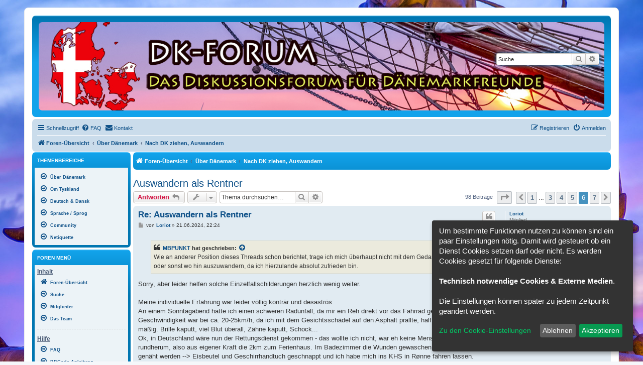

--- FILE ---
content_type: text/html; charset=UTF-8
request_url: https://dk-forum.de/viewtopic.php?p=432434&sid=ef4e0332b6ff347f38c1d80c1d127880
body_size: 21795
content:
<!DOCTYPE html>
<html dir="ltr" lang="de">
<head>
<meta charset="utf-8" />
<meta http-equiv="X-UA-Compatible" content="IE=edge">
<meta name="viewport" content="width=device-width, initial-scale=1" />

<title>Auswandern als Rentner - Seite 6 - www.dk-forum.de</title>

		<link rel="alternate" type="application/atom+xml" title="Feed - Neuigkeiten" href="/feed/news?sid=528908de91fe52ae38a52afa8d0912cc">	<link rel="alternate" type="application/atom+xml" title="Feed - Alle Foren" href="/feed/forums?sid=528908de91fe52ae38a52afa8d0912cc">	<link rel="alternate" type="application/atom+xml" title="Feed - Neue Themen" href="/feed/topics?sid=528908de91fe52ae38a52afa8d0912cc">	<link rel="alternate" type="application/atom+xml" title="Feed - Aktive Themen" href="/feed/topics_active?sid=528908de91fe52ae38a52afa8d0912cc">		<link rel="alternate" type="application/atom+xml" title="Feed - Thema - Auswandern als Rentner" href="/feed/topic/36006?sid=528908de91fe52ae38a52afa8d0912cc">	
	<link rel="canonical" href="https://www.dk-forum.de/viewtopic.php?t=36006&amp;start=75">

<!--
	phpBB style name: prosilver
	Based on style:   prosilver (this is the default phpBB3 style)
	Original author:  Tom Beddard ( http://www.subBlue.com/ )
	Modified by:
-->

<link href="./assets/css/font-awesome.min.css?assets_version=239" rel="stylesheet">
<link href="./styles/prosilver/theme/stylesheet.css?assets_version=239" rel="stylesheet">
<link href="./styles/prosilver/theme/de/stylesheet.css?assets_version=239" rel="stylesheet">




<!--[if lte IE 9]>
	<link href="./styles/prosilver/theme/tweaks.css?assets_version=239" rel="stylesheet">
<![endif]-->

<script>
let saveallbutton = true; 
let windowposition = false; 
let klarohiddenwindows = false;
let tothecookiesettings = false;
let windowfixinthemiddle = false;
let klaronote = false;
let showdeclinebutton = false;
let htmlcodeprocessing = true; 
let groupformation = true;
let nameofcookie = "klaro";
let klarodivcontainer = "klaro";
let cookieruntime = "120";
let cookiedomain = ".dk-forum.de";
let storageversion = "cookie";
let google_webfont_switch = false;
let google_adsense_switch = false;
let google_maps_switch = false;
let youtube_bbcode_switch = true; 
let vimeo_bbcode_switch = true; 
let spotify_bbcode_switch = true; 
let google_translator_switch = false; 
let amazon_switch = false; 
let google_analytics_no_tm_switch = false;
let matomo_switch = false;
let cookie_icon_selection = "<i class=\"opt-in-cookie-icon cok_men\"><\/i>";
let new_line = "";
let data_name_googleanalytics = "g-analytics";
let data_name_matomo = "matomo";
let data_name_googlewebfont = "googlewebfont";
let data_name_googleadsense = "google_adsense";
let data_name_googletranslate = "googletranslate";
let data_name_googlemaps = "googlemaps";
let data_name_amazon = "amazon";
let klarostylecolor = "dark";
let klarostyleposition1 = "bottom";
let klarostyleposition2 = "right";
let klarostylewidth = "small";
const all_accept = 'Alle\u0020Akzeptieren';
const accept = 'Akzeptieren';
const accept_selected = 'Ausgew\u00E4hlte\u0020akzeptieren';
const decline = 'Ablehnen';
const save = 'Speichern';
const close = 'Schlie\u00DFen';
const powerd_by = 'Realisiert\u0020mit\u0020Klaro\u0021';
const first_infos = 'Um\u0020bestimmte\u0020Funktionen\u0020nutzen\u0020zu\u0020k\u00F6nnen\u0020sind\u0020ein\u0020paar\u0020Einstellungen\u0020n\u00F6tig.\u0020Damit\u0020wird\u0020gesteuert\u0020ob\u0020ein\u0020Dienst\u0020Cookies\u0020setzen\u0020darf\u0020oder\u0020nicht.\u0020Es\u0020werden\u0020Cookies\u0020gesetzt\u0020f\u00FCr\u0020folgende\u0020Dienste\u003A\u003Cbr\u003E\u003Cbr\u003E\u007Bpurposes\u007D.\u0020\u003Cbr\u003E\u003Cbr\u003EDie\u0020Einstellungen\u0020k\u00F6nnen\u0020sp\u00E4ter\u0020zu\u0020jedem\u0020Zeitpunkt\u0020ge\u00E4ndert\u0020werden.';
const the_cookie_settings = 'Zu\u0020den\u0020Cookie\u002DEinstellungen';
const all_switch_explain = 'Mit\u0020diesem\u0020Schalter\u0020kannst\u0020Du\u0020alle\u0020Dienste\u0020aktivieren\u0020oder\u0020deaktivieren.';
const all_switch = 'Alle\u0020Dienste\u0020aktivieren\u0020oder\u0020deaktivieren';
const optout_info = 'Diese\u0020Dienste\u0020werden\u0020standardm\u00E4\u00DFig\u0020geladen\u0020\u0028Du\u0020kannst\u0020diese\u0020jedoch\u0020deaktivieren\u0029';
const klaro_purpose = 'Zweck';
const klaro_purposes = 'Zwecke';
const allways_required_service = 'Dieser\u0020Service\u0020ist\u0020immer\u0020erforderlich';
const allways_required = '\u0028immer\u0020erforderlich\u0029';
const klaro_service = 'Dienst';
const klaro_services = 'Dienste';
const settings_for_cookie = 'Einstellungen\u0020f\u00FCr\u0020unsere\u0020Cookie\u00B4s';
const second_infos = 'Hier\u0020k\u00F6nnen\u0020die\u0020Einstellungen\u0020f\u00FCr\u0020Cookies\u0020vorgenommen\u0020werden\u0020die\u0020evtl.\u0020gesetzt\u0020werden.\u003Cbr\u003E\u003Cbr\u003EAllgemeine\u0020Hinweise\u0020und\u0020Informationen\u0020k\u00F6nnen\u0020in\u0020unserer\u0020\u003Ca\u0020href\u003D\u0022.\/ucp.php\u003Fmode\u003Dprivacy\u0026amp\u003Bsid\u003D528908de91fe52ae38a52afa8d0912cc\u0022\u0020target\u003D\u0022_blank\u0022\u003E\u003Cstrong\u003EDatenschutzerkl\u00E4rung\u003C\/strong\u003E\u003C\/a\u003E\u0020bzw.\u0020\u003Ca\u0020href\u003D\u0022.\/ucp.php\u003Fmode\u003Dterms\u0026amp\u003Bsid\u003D528908de91fe52ae38a52afa8d0912cc\u0022\u0020target\u003D\u0022_blank\u0022\u003E\u003Cstrong\u003ENutzungsbedingungen\u003C\/strong\u003E\u003C\/a\u003E\u0020eingesehen\u0020werden.';
const cookies_must_have = 'Diese\u0020Cookies\u0020sind\u0020voreingestellte\u0020Werte\u0020und\u0020m\u00FCssen\u0020akzeptiert\u0020werden,\u0020da\u0020diese\u0020f\u00FCr\u0020den\u0020Betrieb\u0020der\u0020Webseite\u0020erforderlich\u0020sind.';
const technical_cookies = 'Technisch\u0020notwendige\u0020Cookies';
const extern_cookies_explain = 'Hier\u0020werden\u0020Optionen\u0020zur\u0020Auswahl\u0020gestellt\u0020die\u0020es\u0020erm\u00F6glichen\u0020Videos\u0020oder\u0020externe\u0020Medien\u0020direkt\u0020im\u0020Forum\u0020abspielbar\u0020zu\u0020machen.';
const extern_cookies = 'Externe\u0020Medien';
const new_changes = 'Seit\u0020deinem\u0020letzten\u0020Besuch\u0020gab\u0020es\u0020\u00C4nderungen,\u0020bitte\u0020erneuere\u0020deine\u0020Zustimmung.';
const tools = 'Besucher\u002DStatistiken';
const tools_cookies = 'Hier\u0020k\u00F6nnen\u0020dienste\u0020ausgew\u00E4hlt\u0020werden\u0020die\u0020f\u00FCr\u0020die\u0020Erfassung\u0020von\u0020Besucher\u002DStatistiken\u0020genutzt\u0020werden.';
const another_ext = 'Kompatible\u0020Erweiterungen';
const another_ext_explain = 'Hier\u0020finden\u0020Sie\u0020Auswahlm\u00F6glichkeiten\u0020f\u00FCr\u0020kompatible\u0020Extensions';
const extra_services  = 'Zus\u00E4tzliche\u0020Auswahlm\u00F6glichkeiten';
const extra_services_explain  = 'Hier\u0020stehen\u0020weitere\u0020Funktionen\u0020zur\u0020Auswahl';
const load_external_content = 'M\u00F6chtest\u0020Du\u0020externe\u0020Inhalte\u0020laden,\u0020die\u0020von\u0020\u007Btitle\u007D\u0020bereitgestellt\u0020werden\u003F';
const allow_once = 'Einmalig\u0020erlauben';
const permit_permanently = 'Dauerhaft\u0020erlauben\u0020\u0028Du\u0020kannst\u0020die\u0020Einstellungen\u0020jederzeit\u0020\u00E4ndern\u0021\u0029';
const cs_techcookie = 'Login,\u0020Session\u0020Foren\u002DCookies';
const ds_techcookie = '\u003Cdetails\u003E\n\t\t\t\t\t\t\t\t\t\t\u003Csummary\u0020class\u003D\u0022collapsible_summary\u0022\u003E\u003Cspan\u0020class\u003D\u0022cookie_arrow\u0022\u003E\u0026\u00239660\u003B\u003C\/span\u003E\u0020\u003E\u003E\u003E\u0020Mehr\u0020informationen\u0020\u003C\u003C\u003C\u0020\u003Cspan\u0020class\u003D\u0022cookie_arrow\u0022\u003E\u0026\u00239660\u003B\u003C\/span\u003E\u003C\/summary\u003E\u003Cbr\u003E\n\t\t\t\t\t\t\t\t\t\t\t\u003Ctable\u003E\n\t\t\t\t\t\t\t\t\t\t\t\t\u003Ctbody\u0020class\u003D\u0022cookie_tbody\u0022\u003E\n\t\t\t\t\t\t\t\t\t\t\t\t\t\u003Ctr\u0020class\u003D\u0022cookie_tr\u0022\u003E\n\t\t\t\t\t\t\t\t\t\t\t\t\t\t\u003Cth\u0020class\u003D\u0022cookie_th\u0022\u003EName\u003A\u003C\/th\u003E\n\t\t\t\t\t\t\t\t\t\t\t\t\t\t\u003Ctd\u0020class\u003D\u0022cookie_td\u0022\u003E\n\t\t\t\t\t\t\t\t\t\t\t\t\t\t\t\u003Clabel\u0020class\u003D\u0022cookie_label\u0022\u003EPhpbb\u0020Forum\u0020Cookies\u003C\/label\u003E\n\t\t\t\t\t\t\t\t\t\t\t\t\t\t\u003C\/td\u003E\n\t\t\t\t\t\t\t\t\t\t\t\t\t\u003C\/tr\u003E\n\t\t\t\t\t\t\t\t\t\t\t\t\t\u003Ctr\u0020class\u003D\u0022cookie_tr\u0022\u003E\n\t\t\t\t\t\t\t\t\t\t\t\t\t\t\u003Cth\u0020class\u003D\u0022cookie_th\u0022\u003EAnbieter\u003A\u003C\/th\u003E\n\t\t\t\t\t\t\t\t\t\t\t\t\t\t\u003Ctd\u0020class\u003D\u0022cookie_td\u0022\u003E\n\t\t\t\t\t\t\t\t\t\t\t\t\t\t\t\u003Clabel\u0020class\u003D\u0022cookie_label\u0022\u003EEigent\u00FCmer\u0020dieser\u0020Webseite\u0020\u003Ca\u0020href\u003D\u0022https\u003A\/\/www.dk\u002Dforum.de\/app.php\/aboutus\u0022\u0020target\u003D\u0022_blank\u0022\u003EImpressum\u003C\/a\u003E\u003C\/label\u003E\n\t\t\t\t\t\t\t\t\t\t\t\t\t\t\u003C\/td\u003E\n\t\t\t\t\t\t\t\t\t\t\t\t\t\u003C\/tr\u003E\n\t\t\t\t\t\t\t\t\t\t\t\t\t\u003Ctr\u0020class\u003D\u0022cookie_tr\u0022\u003E\n\t\t\t\t\t\t\t\t\t\t\t\t\t\t\u003Cth\u0020class\u003D\u0022cookie_th\u0022\u003EZweck\u003A\u003C\/th\u003E\n\t\t\t\t\t\t\t\t\t\t\t\t\t\t\u003Ctd\u0020class\u003D\u0022cookie_td\u0022\u003E\n\t\t\t\t\t\t\t\t\t\t\t\t\t\t\t\u003Clabel\u0020class\u003D\u0022cookie_label\u0022\u003ESpeichert\u0020Informationen\u0020in\u0020Cookies\u0020ab\u0020die\u0020durch\u0020die\u0020Forensoftware\u0020selber\u0020bereitgestellt\u0020werden\u0020auf\u0020dem\u0020Rechner\u0020des\u0020Benutzers.\u0020Dies\u0020sind\u0020Beispielsweise\u0020Session\u002DIds\u0020oder\u0020Login\u0020Informationen.\u0020Diese\u0020dient\u0020ausschliesslich\u0020der\u0020Komfortablen\u0020Nutzung\u0020des\u0020Forums.\u003C\/label\u003E\n\t\t\t\t\t\t\t\t\t\t\t\t\t\t\u003C\/td\u003E\n\t\t\t\t\t\t\t\t\t\t\t\t\t\u003C\/tr\u003E\n\t\t\t\t\t\t\t\t\t\t\t\t\t\u003Ctr\u0020class\u003D\u0022cookie_tr\u0022\u003E\n\t\t\t\t\t\t\t\t\t\t\t\t\t\t\u003Cth\u0020class\u003D\u0022cookie_th\u0022\u003ECookie\u0020Name\u003A\u003C\/th\u003E\n\t\t\t\t\t\t\t\t\t\t\t\t\t\t\u003Ctd\u0020class\u003D\u0022cookie_td\u0022\u003E\n\t\t\t\t\t\t\t\t\t\t\t\t\t\t\t\u003Clabel\u0020class\u003D\u0022cookie_label\u0022\u003Edkforum2021\u0020\u003C\/label\u003E\n\t\t\t\t\t\t\t\t\t\t\t\t\t\t\u003C\/td\u003E\n\t\t\t\t\t\t\t\t\t\t\t\t\t\u003C\/tr\u003E\n\t\t\t\t\t\t\t\t\t\t\t\t\t\u003Ctr\u0020class\u003D\u0022cookie_tr\u0022\u003E\n\t\t\t\t\t\t\t\t\t\t\t\t\t\t\u003Cth\u0020class\u003D\u0022cookie_th\u0022\u003ECookie\u0020Laufzeit\u003A\u003C\/th\u003E\n\t\t\t\t\t\t\t\t\t\t\t\t\t\t\u003Ctd\u0020class\u003D\u0022cookie_td\u0022\u003E\n\t\t\t\t\t\t\t\t\t\t\t\t\t\t\t\u003Clabel\u0020class\u003D\u0022cookie_label\u0022\u003E1\u0020Jahr\u003C\/label\u003E\n\t\t\t\t\t\t\t\t\t\t\t\t\t\t\u003C\/td\u003E\n\t\t\t\t\t\t\t\t\t\t\t\t\t\u003C\/tr\u003E\n\t\t\t\t\t\t\t\t\t\t\t\t\u003C\/tbody\u003E\n\t\t\t\t\t\t\t\t\t\t\t\u003C\/table\u003E\n\t\t\t\t\t\t\t\t\t\u003C\/details\u003E';
const cs_klarocookie = 'Klaro\u0020Cookie\u0020Content\u0020Manager';
const ds_klarocookie = '\u003Cdetails\u003E\n\t\t\t\t\t\t\t\t\t\t\u003Csummary\u0020class\u003D\u0022collapsible_summary\u0022\u003E\u003Cspan\u0020class\u003D\u0022cookie_arrow\u0022\u003E\u0026\u00239660\u003B\u003C\/span\u003E\u0020\u003E\u003E\u003E\u0020Mehr\u0020informationen\u0020\u003C\u003C\u003C\u0020\u003Cspan\u0020class\u003D\u0022cookie_arrow\u0022\u003E\u0026\u00239660\u003B\u003C\/span\u003E\u003C\/summary\u003E\u003Cbr\u003E\n\t\t\t\t\t\t\t\t\t\t\t\u003Ctable\u003E\n\t\t\t\t\t\t\t\t\t\t\t\t\u003Ctbody\u0020class\u003D\u0022cookie_tbody\u0022\u003E\n\t\t\t\t\t\t\t\t\t\t\t\t\t\u003Ctr\u0020class\u003D\u0022cookie_tr\u0022\u003E\n\t\t\t\t\t\t\t\t\t\t\t\t\t\t\u003Cth\u0020class\u003D\u0022cookie_th\u0022\u003EName\u003A\u003C\/th\u003E\n\t\t\t\t\t\t\t\t\t\t\t\t\t\t\u003Ctd\u0020class\u003D\u0022cookie_td\u0022\u003E\n\t\t\t\t\t\t\t\t\t\t\t\t\t\t\t\u003Clabel\u0020class\u003D\u0022cookie_label\u0022\u003EKlaro\u0020Cookies\u003C\/label\u003E\n\t\t\t\t\t\t\t\t\t\t\t\t\t\t\u003C\/td\u003E\n\t\t\t\t\t\t\t\t\t\t\t\t\t\u003C\/tr\u003E\n\t\t\t\t\t\t\t\t\t\t\t\t\t\u003Ctr\u0020class\u003D\u0022cookie_tr\u0022\u003E\n\t\t\t\t\t\t\t\t\t\t\t\t\t\t\u003Cth\u0020class\u003D\u0022cookie_th\u0022\u003EAnbieter\u003A\u003C\/th\u003E\n\t\t\t\t\t\t\t\t\t\t\t\t\t\t\u003Ctd\u0020class\u003D\u0022cookie_td\u0022\u003E\n\t\t\t\t\t\t\t\t\t\t\t\t\t\t\t\u003Clabel\u0020class\u003D\u0022cookie_label\u0022\u003Ewww.dk\u002Dforum.de\u0020\u002D\u0020Benuzt\u0020wird\u0020ein\u0020Skript\u0020von\u0020\u003Ca\u0020href\u003D\u0022https\u003A\/\/heyklaro.com\/\u0022\u0020target\u003D\u0022_blank\u0022\u003EKlaro\u003C\/a\u003E\u0020welches\u0020Server\u002Dintern\u0020geladen\u0020wird.\u003C\/label\u003E\n\t\t\t\t\t\t\t\t\t\t\t\t\t\t\u003C\/td\u003E\n\t\t\t\t\t\t\t\t\t\t\t\t\t\u003C\/tr\u003E\n\t\t\t\t\t\t\t\t\t\t\t\t\t\u003Ctr\u0020class\u003D\u0022cookie_tr\u0022\u003E\n\t\t\t\t\t\t\t\t\t\t\t\t\t\t\u003Cth\u0020class\u003D\u0022cookie_th\u0022\u003EZweck\u003A\u003C\/th\u003E\n\t\t\t\t\t\t\t\t\t\t\t\t\t\t\u003Ctd\u0020class\u003D\u0022cookie_td\u0022\u003E\n\t\t\t\t\t\t\t\t\t\t\t\t\t\t\t\u003Clabel\u0020class\u003D\u0022cookie_label\u0022\u003ESpeichert\u0020die\u0020Einstellungen\u0020der\u0020Besucher,\u0020die\u0020in\u0020der\u0020Cookie\u0020Box\u0020von\u0020Klaro\u0020Cookies\u0020ausgew\u00E4hlt\u0020wurden.\u003C\/label\u003E\n\t\t\t\t\t\t\t\t\t\t\t\t\t\t\u003C\/td\u003E\n\t\t\t\t\t\t\t\t\t\t\t\t\t\u003C\/tr\u003E\n\t\t\t\t\t\t\t\t\t\t\t\t\t\u003Ctr\u0020class\u003D\u0022cookie_tr\u0022\u003E\n\t\t\t\t\t\t\t\t\t\t\t\t\t\t\u003Cth\u0020class\u003D\u0022cookie_th\u0022\u003ECookie\u0020Name\u003A\u003C\/th\u003E\n\t\t\t\t\t\t\t\t\t\t\t\t\t\t\u003Ctd\u0020class\u003D\u0022cookie_td\u0022\u003E\n\t\t\t\t\t\t\t\t\t\t\t\t\t\t\t\u003Clabel\u0020class\u003D\u0022cookie_label\u0022\u003Eklaro\u003C\/label\u003E\n\t\t\t\t\t\t\t\t\t\t\t\t\t\t\u003C\/td\u003E\n\t\t\t\t\t\t\t\t\t\t\t\t\t\u003C\/tr\u003E\n\t\t\t\t\t\t\t\t\t\t\t\t\t\u003Ctr\u0020class\u003D\u0022cookie_tr\u0022\u003E\n\t\t\t\t\t\t\t\t\t\t\t\t\t\t\u003Cth\u0020class\u003D\u0022cookie_th\u0022\u003ECookie\u0020Laufzeit\u003A\u003C\/th\u003E\n\t\t\t\t\t\t\t\t\t\t\t\t\t\t\u003Ctd\u0020class\u003D\u0022cookie_td\u0022\u003E\n\t\t\t\t\t\t\t\t\t\t\t\t\t\t\t\u003Clabel\u0020class\u003D\u0022cookie_label\u0022\u003E120\u0020Tage\u003C\/label\u003E\n\t\t\t\t\t\t\t\t\t\t\t\t\t\t\u003C\/td\u003E\n\t\t\t\t\t\t\t\t\t\t\t\t\t\u003C\/tr\u003E\n\t\t\t\t\t\t\t\t\t\t\t\t\t\u003Ctr\u0020class\u003D\u0022cookie_tr\u0022\u003E\n\t\t\t\t\t\t\t\t\t\t\t\t\t\t\u003Cth\u0020class\u003D\u0022cookie_th\u0022\u003EDatenschutzerkl\u00E4rung\u003A\u003C\/th\u003E\n\t\t\t\t\t\t\t\t\t\t\t\t\t\t\u003Ctd\u0020class\u003D\u0022cookie_td\u0022\u003E\n\t\t\t\t\t\t\t\t\t\t\t\t\t\t\t\u003Clabel\u0020class\u003D\u0022cookie_label\u0022\u003E\u003Ca\u0020href\u003D\u0022https\u003A\/\/heyklaro.com\/de\/ressourcen\/datenschutz\u0022\u0020target\u003D\u0022_blank\u0022\u003Ehttps\u003A\/\/heyklaro.com\/de\/ressourcen\/datenschutz\u003C\/a\u003E\u003C\/label\u003E\n\t\t\t\t\t\t\t\t\t\t\t\t\t\t\u003C\/td\u003E\n\t\t\t\t\t\t\t\t\t\t\t\t\t\u003C\/tr\u003E\n\t\t\t\t\t\t\t\t\t\t\t\t\u003C\/tbody\u003E\n\t\t\t\t\t\t\t\t\t\t\t\u003C\/table\u003E\n\t\t\t\t\t\t\t\t\t\u003C\/details\u003E';
const cs_youtube = 'Youtube';
const ds_youtube = '\u003Cdetails\u003E\n\t\t\t\t\t\t\t\t\t\t\u003Csummary\u0020class\u003D\u0022collapsible_summary\u0022\u003E\u003Cspan\u0020class\u003D\u0022cookie_arrow\u0022\u003E\u0026\u00239660\u003B\u003C\/span\u003E\u0020\u003E\u003E\u003E\u0020Mehr\u0020informationen\u0020\u003C\u003C\u003C\u0020\u003Cspan\u0020class\u003D\u0022cookie_arrow\u0022\u003E\u0026\u00239660\u003B\u003C\/span\u003E\u003C\/summary\u003E\u003Cbr\u003E\n\t\t\t\t\t\t\t\t\t\t\t\u003Ctable\u003E\n\t\t\t\t\t\t\t\t\t\t\t\t\u003Ctbody\u0020class\u003D\u0022cookie_tbody\u0022\u003E\n\t\t\t\t\t\t\t\t\t\t\t\t\t\u003Ctr\u0020class\u003D\u0022cookie_tr\u0022\u003E\n\t\t\t\t\t\t\t\t\t\t\t\t\t\t\u003Cth\u0020class\u003D\u0022cookie_th\u0022\u003EName\u003A\u003C\/th\u003E\n\t\t\t\t\t\t\t\t\t\t\t\t\t\t\u003Ctd\u0020class\u003D\u0022cookie_td\u0022\u003E\n\t\t\t\t\t\t\t\t\t\t\t\t\t\t\t\u003Clabel\u0020class\u003D\u0022cookie_label\u0022\u003EYoutube\u0020BBCode\u003C\/label\u003E\n\t\t\t\t\t\t\t\t\t\t\t\t\t\t\u003C\/td\u003E\n\t\t\t\t\t\t\t\t\t\t\t\t\t\u003C\/tr\u003E\n\t\t\t\t\t\t\t\t\t\t\t\t\t\u003Ctr\u0020class\u003D\u0022cookie_tr\u0022\u003E\n\t\t\t\t\t\t\t\t\t\t\t\t\t\t\u003Cth\u0020class\u003D\u0022cookie_th\u0022\u003EAnbieter\u003A\u003C\/th\u003E\n\t\t\t\t\t\t\t\t\t\t\t\t\t\t\u003Ctd\u0020class\u003D\u0022cookie_td\u0022\u003E\n\t\t\t\t\t\t\t\t\t\t\t\t\t\t\t\u003Clabel\u0020class\u003D\u0022cookie_label\u0022\u003EYoutube\u0020Google\u0020Ireland\u0020Limited\u003C\/label\u003E\n\t\t\t\t\t\t\t\t\t\t\t\t\t\t\u003C\/td\u003E\n\t\t\t\t\t\t\t\t\t\t\t\t\t\u003C\/tr\u003E\n\t\t\t\t\t\t\t\t\t\t\t\t\t\u003Ctr\u0020class\u003D\u0022cookie_tr\u0022\u003E\n\t\t\t\t\t\t\t\t\t\t\t\t\t\t\u003Cth\u0020class\u003D\u0022cookie_th\u0022\u003EZweck\u003A\u003C\/th\u003E\n\t\t\t\t\t\t\t\t\t\t\t\t\t\t\u003Ctd\u0020class\u003D\u0022cookie_td\u0022\u003E\n\t\t\t\t\t\t\t\t\t\t\t\t\t\t\t\u003Clabel\u0020class\u003D\u0022cookie_label\u0022\u003EMit\u0020der\u0020Erlaubnis\u0020durch\u0020diesen\u0020Schalter\u0020k\u00F6nnen\u0020Videos\u0020von\u0020YouTube\u0020die\u0020in\u0020Beitr\u00E4gen\u0020eingebettet\u0020sind,\u0020angezeigt\u0020und\u0020abgespielt\u0020werden.\u0020Es\u0020k\u00F6nnen\u0020dabei\u0020auch\u0020Daten\u0020an\u0020YouTube\u0020bzw.\u0020Google\u0020gesendet\u0020werden.\u003C\/label\u003E\n\t\t\t\t\t\t\t\t\t\t\t\t\t\t\u003C\/td\u003E\n\t\t\t\t\t\t\t\t\t\t\t\t\t\u003C\/tr\u003E\n\t\t\t\t\t\t\t\t\t\t\t\t\t\u003Ctr\u0020class\u003D\u0022cookie_tr\u0022\u003E\n\t\t\t\t\t\t\t\t\t\t\t\t\t\t\u003Cth\u0020class\u003D\u0022cookie_th\u0022\u003EDatenschutzerkl\u00E4rung\u003A\u003C\/th\u003E\n\t\t\t\t\t\t\t\t\t\t\t\t\t\t\u003Ctd\u0020class\u003D\u0022cookie_td\u0022\u003E\n\t\t\t\t\t\t\t\t\t\t\t\t\t\t\t\u003Clabel\u0020class\u003D\u0022cookie_label\u0022\u003E\u003Ca\u0020href\u003D\u0022https\u003A\/\/www.google.de\/intl\/de\/policies\/privacy\u0022\u0020target\u003D\u0022_blank\u0022\u003Ehttps\u003A\/\/www.google.de\/intl\/de\/policies\/privacy\u003C\/a\u003E\u003C\/label\u003E\n\t\t\t\t\t\t\t\t\t\t\t\t\t\t\u003C\/td\u003E\n\t\t\t\t\t\t\t\t\t\t\t\t\t\u003C\/tr\u003E\n\t\t\t\t\t\t\t\t\t\t\t\t\u003C\/tbody\u003E\n\t\t\t\t\t\t\t\t\t\t\t\u003C\/table\u003E\n\t\t\t\t\t\t\t\t\t\u003C\/details\u003E';
const cs_matomo = 'Matomo\u0020Analytics';
const ds_matomo = '\u003Cdetails\u003E\n\t\t\t\t\t\t\t\t\t\t\u003Csummary\u0020class\u003D\u0022collapsible_summary\u0022\u003E\u003Cspan\u0020class\u003D\u0022cookie_arrow\u0022\u003E\u0026\u00239660\u003B\u003C\/span\u003E\u0020\u003E\u003E\u003E\u0020Mehr\u0020informationen\u0020\u003C\u003C\u003C\u0020\u003Cspan\u0020class\u003D\u0022cookie_arrow\u0022\u003E\u0026\u00239660\u003B\u003C\/span\u003E\u003C\/summary\u003E\u003Cbr\u003E\n\t\t\t\t\t\t\t\t\t\t\t\u003Ctable\u003E\n\t\t\t\t\t\t\t\t\t\t\t\t\u003Ctbody\u0020class\u003D\u0022cookie_tbody\u0022\u003E\n\t\t\t\t\t\t\t\t\t\t\t\t\t\u003Ctr\u0020class\u003D\u0022cookie_tr\u0022\u003E\n\t\t\t\t\t\t\t\t\t\t\t\t\t\t\u003Cth\u0020class\u003D\u0022cookie_th\u0022\u003EName\u003A\u003C\/th\u003E\n\t\t\t\t\t\t\t\t\t\t\t\t\t\t\u003Ctd\u0020class\u003D\u0022cookie_td\u0022\u003E\n\t\t\t\t\t\t\t\t\t\t\t\t\t\t\t\u003Clabel\u0020class\u003D\u0022cookie_label\u0022\u003EMatomo\u0020Analytics\u003C\/label\u003E\n\t\t\t\t\t\t\t\t\t\t\t\t\t\t\u003C\/td\u003E\n\t\t\t\t\t\t\t\t\t\t\t\t\t\u003C\/tr\u003E\n\t\t\t\t\t\t\t\t\t\t\t\t\t\u003Ctr\u0020class\u003D\u0022cookie_tr\u0022\u003E\n\t\t\t\t\t\t\t\t\t\t\t\t\t\t\u003Cth\u0020class\u003D\u0022cookie_th\u0022\u003EAnbieter\u003A\u003C\/th\u003E\n\t\t\t\t\t\t\t\t\t\t\t\t\t\t\u003Ctd\u0020class\u003D\u0022cookie_td\u0022\u003E\n\t\t\t\t\t\t\t\t\t\t\t\t\t\t\t\u003Clabel\u0020class\u003D\u0022cookie_label\u0022\u003EInnoCraft,\u0020New\u0020Zeeland\u003C\/label\u003E\n\t\t\t\t\t\t\t\t\t\t\t\t\t\t\u003C\/td\u003E\n\t\t\t\t\t\t\t\t\t\t\t\t\t\u003C\/tr\u003E\n\t\t\t\t\t\t\t\t\t\t\t\t\t\u003Ctr\u0020class\u003D\u0022cookie_tr\u0022\u003E\n\t\t\t\t\t\t\t\t\t\t\t\t\t\t\u003Cth\u0020class\u003D\u0022cookie_th\u0022\u003EZweck\u003A\u003C\/th\u003E\n\t\t\t\t\t\t\t\t\t\t\t\t\t\t\u003Ctd\u0020class\u003D\u0022cookie_td\u0022\u003E\n\t\t\t\t\t\t\t\t\t\t\t\t\t\t\t\u003Clabel\u0020class\u003D\u0022cookie_label\u0022\u003EMit\u0020der\u0020Erlaubnis\u0020durch\u0020diesen\u0020Schalter\u0020wird\u0020der\u0020Service\u0020Matomo\u0020Analytics\u0020geladen.\u0020Matomo\u0020Analytics\u0020ist\u0020ein\u0020einfacher\u0020Analytics\u002DService,\u0020welcher\u0020extern\u0020auf\u0020einem\u0020der\u0020Server\u0020von\u0020\u003Ca\u0020href\u003D\u0022https\u003A\/\/matomo.org\/\u0022\u0020target\u003D\u0022_blank\u0022\u003E\u003Cb\u003Ehttps\u003A\/\/matomo.org\/\u003C\/b\u003E\u003C\/a\u003E\u0020l\u00E4uft.\u0020Dabei\u0020werden\u0020Cookies\u0020angelegt\u0020und\u0020Daten\u0020an\u0020die\u0020Server\u0020von\u0020Matomo\u0020weitergeleitet.\u003C\/label\u003E\n\t\t\t\t\t\t\t\t\t\t\t\t\t\t\u003C\/td\u003E\n\t\t\t\t\t\t\t\t\t\t\t\t\t\u003C\/tr\u003E\n\t\t\t\t\t\t\t\t\t\t\t\t\t\u003Ctr\u0020class\u003D\u0022cookie_tr\u0022\u003E\n\t\t\t\t\t\t\t\t\t\t\t\t\t\t\u003Cth\u0020class\u003D\u0022cookie_th\u0022\u003EDatenschutzerkl\u00E4rung\u003A\u003C\/th\u003E\n\t\t\t\t\t\t\t\t\t\t\t\t\t\t\u003Ctd\u0020class\u003D\u0022cookie_td\u0022\u003E\n\t\t\t\t\t\t\t\t\t\t\t\t\t\t\t\u003Clabel\u0020class\u003D\u0022cookie_label\u0022\u003E\u003Ca\u0020href\u003D\u0022https\u003A\/\/matomo.org\/privacy\u002Dpolicy\/\u0022\u0020target\u003D\u0022_blank\u0022\u003Ehttps\u003A\/\/matomo.org\/privacy\u002Dpolicy\/r\u003C\/a\u003E\u003C\/label\u003E\n\t\t\t\t\t\t\t\t\t\t\t\t\t\t\u003C\/td\u003E\n\t\t\t\t\t\t\t\t\t\t\t\t\t\u003C\/tr\u003E\n\t\t\t\t\t\t\t\t\t\t\t\t\u003C\/tbody\u003E\n\t\t\t\t\t\t\t\t\t\t\t\u003C\/table\u003E\n\t\t\t\t\t\t\t\t\t\u003C\/details\u003E';
const matomo_url = '';
const cs_vimeo = 'Vimeo';
const ds_vimeo = '\u003Cdetails\u003E\n\t\t\t\t\t\t\t\t\t\t\u003Csummary\u0020class\u003D\u0022collapsible_summary\u0022\u003E\u003Cspan\u0020class\u003D\u0022cookie_arrow\u0022\u003E\u0026\u00239660\u003B\u003C\/span\u003E\u0020\u003E\u003E\u003E\u0020Mehr\u0020informationen\u0020\u003C\u003C\u003C\u0020\u003Cspan\u0020class\u003D\u0022cookie_arrow\u0022\u003E\u0026\u00239660\u003B\u003C\/span\u003E\u003C\/summary\u003E\u003Cbr\u003E\n\t\t\t\t\t\t\t\t\t\t\t\u003Ctable\u003E\n\t\t\t\t\t\t\t\t\t\t\t\t\u003Ctbody\u0020class\u003D\u0022cookie_tbody\u0022\u003E\n\t\t\t\t\t\t\t\t\t\t\t\t\t\u003Ctr\u0020class\u003D\u0022cookie_tr\u0022\u003E\n\t\t\t\t\t\t\t\t\t\t\t\t\t\t\u003Cth\u0020class\u003D\u0022cookie_th\u0022\u003EName\u003A\u003C\/th\u003E\n\t\t\t\t\t\t\t\t\t\t\t\t\t\t\u003Ctd\u0020class\u003D\u0022cookie_td\u0022\u003E\n\t\t\t\t\t\t\t\t\t\t\t\t\t\t\t\u003Clabel\u0020class\u003D\u0022cookie_label\u0022\u003EVimeo\u0020BBCode\u003C\/label\u003E\n\t\t\t\t\t\t\t\t\t\t\t\t\t\t\u003C\/td\u003E\n\t\t\t\t\t\t\t\t\t\t\t\t\t\u003C\/tr\u003E\n\t\t\t\t\t\t\t\t\t\t\t\t\t\u003Ctr\u0020class\u003D\u0022cookie_tr\u0022\u003E\n\t\t\t\t\t\t\t\t\t\t\t\t\t\t\u003Cth\u0020class\u003D\u0022cookie_th\u0022\u003EAnbieter\u003A\u003C\/th\u003E\n\t\t\t\t\t\t\t\t\t\t\t\t\t\t\u003Ctd\u0020class\u003D\u0022cookie_td\u0022\u003E\n\t\t\t\t\t\t\t\t\t\t\t\t\t\t\t\u003Clabel\u0020class\u003D\u0022cookie_label\u0022\u003EVimeo\u0020Inc.\u003C\/label\u003E\n\t\t\t\t\t\t\t\t\t\t\t\t\t\t\u003C\/td\u003E\n\t\t\t\t\t\t\t\t\t\t\t\t\t\u003C\/tr\u003E\n\t\t\t\t\t\t\t\t\t\t\t\t\t\u003Ctr\u0020class\u003D\u0022cookie_tr\u0022\u003E\n\t\t\t\t\t\t\t\t\t\t\t\t\t\t\u003Cth\u0020class\u003D\u0022cookie_th\u0022\u003EZweck\u003A\u003C\/th\u003E\n\t\t\t\t\t\t\t\t\t\t\t\t\t\t\u003Ctd\u0020class\u003D\u0022cookie_td\u0022\u003E\n\t\t\t\t\t\t\t\t\t\t\t\t\t\t\t\u003Clabel\u0020class\u003D\u0022cookie_label\u0022\u003EMit\u0020der\u0020Erlaubnis\u0020durch\u0020diesen\u0020Schalter\u0020k\u00F6nnen\u0020Videos\u0020von\u0020vimeo.com\u0020die\u0020in\u0020Beitr\u00E4gen\u0020eingebettet\u0020sind,\u0020angezeigt\u0020und\u0020abgespielt\u0020werden.\u0020Es\u0020k\u00F6nnen\u0020dabei\u0020auch\u0020Daten\u0020an\u0020vimeo.com\u0020gesendet\u0020werden.\u003C\/label\u003E\n\t\t\t\t\t\t\t\t\t\t\t\t\t\t\u003C\/td\u003E\n\t\t\t\t\t\t\t\t\t\t\t\t\t\u003C\/tr\u003E\n\t\t\t\t\t\t\t\t\t\t\t\t\t\u003Ctr\u0020class\u003D\u0022cookie_tr\u0022\u003E\n\t\t\t\t\t\t\t\t\t\t\t\t\t\t\u003Cth\u0020class\u003D\u0022cookie_th\u0022\u003EDatenschutzerkl\u00E4rung\u003A\u003C\/th\u003E\n\t\t\t\t\t\t\t\t\t\t\t\t\t\t\u003Ctd\u0020class\u003D\u0022cookie_td\u0022\u003E\n\t\t\t\t\t\t\t\t\t\t\t\t\t\t\t\u003Clabel\u0020class\u003D\u0022cookie_label\u0022\u003E\u003Ca\u0020href\u003D\u0022https\u003A\/\/vimeo.com\/privacy\u0022\u0020target\u003D\u0022_blank\u0022\u003Ehttps\u003A\/\/vimeo.com\/privacy\u003C\/a\u003E\u003C\/label\u003E\n\t\t\t\t\t\t\t\t\t\t\t\t\t\t\u003C\/td\u003E\n\t\t\t\t\t\t\t\t\t\t\t\t\t\u003C\/tr\u003E\n\t\t\t\t\t\t\t\t\t\t\t\t\u003C\/tbody\u003E\n\t\t\t\t\t\t\t\t\t\t\t\u003C\/table\u003E\n\t\t\t\t\t\t\t\t\t\u003C\/details\u003E';
const cs_spotify = 'Spotify';
const ds_spotify = '\u003Cdetails\u003E\n\t\t\t\t\t\t\t\t\t\t\u003Csummary\u0020class\u003D\u0022collapsible_summary\u0022\u003E\u003Cspan\u0020class\u003D\u0022cookie_arrow\u0022\u003E\u0026\u00239660\u003B\u003C\/span\u003E\u0020\u003E\u003E\u003E\u0020Mehr\u0020informationen\u0020\u003C\u003C\u003C\u0020\u003Cspan\u0020class\u003D\u0022cookie_arrow\u0022\u003E\u0026\u00239660\u003B\u003C\/span\u003E\u003C\/summary\u003E\u003Cbr\u003E\n\t\t\t\t\t\t\t\t\t\t\t\u003Ctable\u003E\n\t\t\t\t\t\t\t\t\t\t\t\t\u003Ctbody\u0020class\u003D\u0022cookie_tbody\u0022\u003E\n\t\t\t\t\t\t\t\t\t\t\t\t\t\u003Ctr\u0020class\u003D\u0022cookie_tr\u0022\u003E\n\t\t\t\t\t\t\t\t\t\t\t\t\t\t\u003Cth\u0020class\u003D\u0022cookie_th\u0022\u003EName\u003A\u003C\/th\u003E\n\t\t\t\t\t\t\t\t\t\t\t\t\t\t\u003Ctd\u0020class\u003D\u0022cookie_td\u0022\u003E\n\t\t\t\t\t\t\t\t\t\t\t\t\t\t\t\u003Clabel\u0020class\u003D\u0022cookie_label\u0022\u003ESpotify\u0020BBCode\u003C\/label\u003E\n\t\t\t\t\t\t\t\t\t\t\t\t\t\t\u003C\/td\u003E\n\t\t\t\t\t\t\t\t\t\t\t\t\t\u003C\/tr\u003E\n\t\t\t\t\t\t\t\t\t\t\t\t\t\u003Ctr\u0020class\u003D\u0022cookie_tr\u0022\u003E\n\t\t\t\t\t\t\t\t\t\t\t\t\t\t\u003Cth\u0020class\u003D\u0022cookie_th\u0022\u003EAnbieter\u003A\u003C\/th\u003E\n\t\t\t\t\t\t\t\t\t\t\t\t\t\t\u003Ctd\u0020class\u003D\u0022cookie_td\u0022\u003E\n\t\t\t\t\t\t\t\t\t\t\t\t\t\t\t\u003Clabel\u0020class\u003D\u0022cookie_label\u0022\u003ESpotify\u0020AB,\u0020Schweden\u003C\/label\u003E\n\t\t\t\t\t\t\t\t\t\t\t\t\t\t\u003C\/td\u003E\n\t\t\t\t\t\t\t\t\t\t\t\t\t\u003C\/tr\u003E\n\t\t\t\t\t\t\t\t\t\t\t\t\t\u003Ctr\u0020class\u003D\u0022cookie_tr\u0022\u003E\n\t\t\t\t\t\t\t\t\t\t\t\t\t\t\u003Cth\u0020class\u003D\u0022cookie_th\u0022\u003EZweck\u003A\u003C\/th\u003E\n\t\t\t\t\t\t\t\t\t\t\t\t\t\t\u003Ctd\u0020class\u003D\u0022cookie_td\u0022\u003E\n\t\t\t\t\t\t\t\t\t\t\t\t\t\t\t\u003Clabel\u0020class\u003D\u0022cookie_label\u0022\u003EMit\u0020der\u0020Erlaubnis\u0020durch\u0020diesen\u0020Schalter\u0020k\u00F6nnen\u0020Wiedergabelisten\u0020oder\u0020Videos\u0020von\u0020Spotify.com\u0020die\u0020in\u0020Beitr\u00E4gen\u0020eingebettet\u0020sind,\u0020angezeigt\u0020und\u0020abgespielt\u0020werden.\u0020Es\u0020k\u00F6nnen\u0020dabei\u0020auch\u0020Daten\u0020an\u0020Spotify.com\u0020gesendet\u0020werden.\u003C\/label\u003E\n\t\t\t\t\t\t\t\t\t\t\t\t\t\t\u003C\/td\u003E\n\t\t\t\t\t\t\t\t\t\t\t\t\t\u003C\/tr\u003E\n\t\t\t\t\t\t\t\t\t\t\t\t\t\u003Ctr\u0020class\u003D\u0022cookie_tr\u0022\u003E\n\t\t\t\t\t\t\t\t\t\t\t\t\t\t\u003Cth\u0020class\u003D\u0022cookie_th\u0022\u003EDatenschutzerkl\u00E4rung\u003A\u003C\/th\u003E\n\t\t\t\t\t\t\t\t\t\t\t\t\t\t\u003Ctd\u0020class\u003D\u0022cookie_td\u0022\u003E\n\t\t\t\t\t\t\t\t\t\t\t\t\t\t\t\u003Clabel\u0020class\u003D\u0022cookie_label\u0022\u003E\u003Ca\u0020href\u003D\u0022https\u003A\/\/www.spotify.com\/privacy\u0022\u0020target\u003D\u0022_blank\u0022\u003Ehttps\u003A\/\/www.spotify.com\/privacy\u003C\/a\u003E\u003C\/label\u003E\n\t\t\t\t\t\t\t\t\t\t\t\t\t\t\u003C\/td\u003E\n\t\t\t\t\t\t\t\t\t\t\t\t\t\u003C\/tr\u003E\n\t\t\t\t\t\t\t\t\t\t\t\t\u003C\/tbody\u003E\n\t\t\t\t\t\t\t\t\t\t\t\u003C\/table\u003E\n\t\t\t\t\t\t\t\t\t\u003C\/details\u003E';
const cs_google_translator = 'Google\u0020Translator';
const ds_google_translator = '\u003Cdetails\u003E\n\t\t\t\t\t\t\t\t\t\t\u003Csummary\u0020class\u003D\u0022collapsible_summary\u0022\u003E\u003Cspan\u0020class\u003D\u0022cookie_arrow\u0022\u003E\u0026\u00239660\u003B\u003C\/span\u003E\u0020\u003E\u003E\u003E\u0020Mehr\u0020informationen\u0020\u003C\u003C\u003C\u0020\u003Cspan\u0020class\u003D\u0022cookie_arrow\u0022\u003E\u0026\u00239660\u003B\u003C\/span\u003E\u003C\/summary\u003E\u003Cbr\u003E\n\t\t\t\t\t\t\t\t\t\t\t\u003Ctable\u003E\n\t\t\t\t\t\t\t\t\t\t\t\t\u003Ctbody\u0020class\u003D\u0022cookie_tbody\u0022\u003E\n\t\t\t\t\t\t\t\t\t\t\t\t\t\u003Ctr\u0020class\u003D\u0022cookie_tr\u0022\u003E\n\t\t\t\t\t\t\t\t\t\t\t\t\t\t\u003Cth\u0020class\u003D\u0022cookie_th\u0022\u003EName\u003A\u003C\/th\u003E\n\t\t\t\t\t\t\t\t\t\t\t\t\t\t\u003Ctd\u0020class\u003D\u0022cookie_td\u0022\u003E\n\t\t\t\t\t\t\t\t\t\t\t\t\t\t\t\u003Clabel\u0020class\u003D\u0022cookie_label\u0022\u003EGoogle\u0020Translator\u003C\/label\u003E\n\t\t\t\t\t\t\t\t\t\t\t\t\t\t\u003C\/td\u003E\n\t\t\t\t\t\t\t\t\t\t\t\t\t\u003C\/tr\u003E\n\t\t\t\t\t\t\t\t\t\t\t\t\t\u003Ctr\u0020class\u003D\u0022cookie_tr\u0022\u003E\n\t\t\t\t\t\t\t\t\t\t\t\t\t\t\u003Cth\u0020class\u003D\u0022cookie_th\u0022\u003EAnbieter\u003A\u003C\/th\u003E\n\t\t\t\t\t\t\t\t\t\t\t\t\t\t\u003Ctd\u0020class\u003D\u0022cookie_td\u0022\u003E\n\t\t\t\t\t\t\t\t\t\t\t\t\t\t\t\u003Clabel\u0020class\u003D\u0022cookie_label\u0022\u003EGoogle\u0020Ireland\u0020Limited\u003C\/label\u003E\n\t\t\t\t\t\t\t\t\t\t\t\t\t\t\u003C\/td\u003E\n\t\t\t\t\t\t\t\t\t\t\t\t\t\u003C\/tr\u003E\n\t\t\t\t\t\t\t\t\t\t\t\t\t\u003Ctr\u0020class\u003D\u0022cookie_tr\u0022\u003E\n\t\t\t\t\t\t\t\t\t\t\t\t\t\t\u003Cth\u0020class\u003D\u0022cookie_th\u0022\u003EZweck\u003A\u003C\/th\u003E\n\t\t\t\t\t\t\t\t\t\t\t\t\t\t\u003Ctd\u0020class\u003D\u0022cookie_td\u0022\u003E\n\t\t\t\t\t\t\t\t\t\t\t\t\t\t\t\u003Clabel\u0020class\u003D\u0022cookie_label\u0022\u003E\n\t\t\t\t\t\t\t\t\t\t\t\t\t\t\tMit\u0020der\u0020Erlaubnis\u0020durch\u0020diesen\u0020Schalter\u0020k\u00F6nnen\u0020die\u0020Funktionen\u0020der\u0020Erweiterung\u0020mit\u0020der\u0020Funktion\u0020des\u0020Google\u0020\u00DCbersetzers\u0020genutzt\u0020werden.\u0020Dabei\u0020werden\u0020auch\u0020Daten\u0020mit\u0020den\u0020Servern\u0020von\u0020Google\u0020ausgetauscht.\u003C\/label\u003E\n\t\t\t\t\t\t\t\t\t\t\t\t\t\t\u003C\/td\u003E\n\t\t\t\t\t\t\t\t\t\t\t\t\t\u003C\/tr\u003E\n\t\t\t\t\t\t\t\t\t\t\t\t\t\u003Ctr\u0020class\u003D\u0022cookie_tr\u0022\u003E\n\t\t\t\t\t\t\t\t\t\t\t\t\t\t\u003Cth\u0020class\u003D\u0022cookie_th\u0022\u003EDatenschutzerkl\u00E4rung\u003A\u003C\/th\u003E\n\t\t\t\t\t\t\t\t\t\t\t\t\t\t\u003Ctd\u0020class\u003D\u0022cookie_td\u0022\u003E\n\t\t\t\t\t\t\t\t\t\t\t\t\t\t\t\u003Clabel\u0020class\u003D\u0022cookie_label\u0022\u003E\u003Ca\u0020href\u003D\u0022https\u003A\/\/policies.google.com\/privacy\u0022\u0020target\u003D\u0022_blank\u0022\u003Ehttps\u003A\/\/policies.google.com\/privacy\u003C\/a\u003E\u003C\/label\u003E\n\t\t\t\t\t\t\t\t\t\t\t\t\t\t\u003C\/td\u003E\n\t\t\t\t\t\t\t\t\t\t\t\t\t\u003C\/tr\u003E\n\t\t\t\t\t\t\t\t\t\t\t\t\u003C\/tbody\u003E\n\t\t\t\t\t\t\t\t\t\t\t\u003C\/table\u003E\n\t\t\t\t\t\t\t\t\t\u003C\/details\u003E';
const cs_google_analytics = 'Google\u0020Analytics';
const ds_google_analytics_no_tm = '\u003Cdetails\u003E\n\t\t\t\t\t\t\t\t\t\t\u003Csummary\u0020class\u003D\u0022collapsible_summary\u0022\u003E\u003Cspan\u0020class\u003D\u0022cookie_arrow\u0022\u003E\u0026\u00239660\u003B\u003C\/span\u003E\u0020\u003E\u003E\u003E\u0020Mehr\u0020informationen\u0020\u003C\u003C\u003C\u0020\u003Cspan\u0020class\u003D\u0022cookie_arrow\u0022\u003E\u0026\u00239660\u003B\u003C\/span\u003E\u003C\/summary\u003E\u003Cbr\u003E\n\t\t\t\t\t\t\t\t\t\t\t\u003Ctable\u003E\n\t\t\t\t\t\t\t\t\t\t\t\t\u003Ctbody\u0020class\u003D\u0022cookie_tbody\u0022\u003E\n\t\t\t\t\t\t\t\t\t\t\t\t\t\u003Ctr\u0020class\u003D\u0022cookie_tr\u0022\u003E\n\t\t\t\t\t\t\t\t\t\t\t\t\t\t\u003Cth\u0020class\u003D\u0022cookie_th\u0022\u003EName\u003A\u003C\/th\u003E\n\t\t\t\t\t\t\t\t\t\t\t\t\t\t\u003Ctd\u0020class\u003D\u0022cookie_td\u0022\u003E\n\t\t\t\t\t\t\t\t\t\t\t\t\t\t\t\u003Clabel\u0020class\u003D\u0022cookie_label\u0022\u003EGoogle\u0020Analytics\u003C\/label\u003E\n\t\t\t\t\t\t\t\t\t\t\t\t\t\t\u003C\/td\u003E\n\t\t\t\t\t\t\t\t\t\t\t\t\t\u003C\/tr\u003E\n\t\t\t\t\t\t\t\t\t\t\t\t\t\u003Ctr\u0020class\u003D\u0022cookie_tr\u0022\u003E\n\t\t\t\t\t\t\t\t\t\t\t\t\t\t\u003Cth\u0020class\u003D\u0022cookie_th\u0022\u003EAnbieter\u003A\u003C\/th\u003E\n\t\t\t\t\t\t\t\t\t\t\t\t\t\t\u003Ctd\u0020class\u003D\u0022cookie_td\u0022\u003E\n\t\t\t\t\t\t\t\t\t\t\t\t\t\t\t\u003Clabel\u0020class\u003D\u0022cookie_label\u0022\u003EGoogle\u0020Ireland\u0020Limited\u003C\/label\u003E\n\t\t\t\t\t\t\t\t\t\t\t\t\t\t\u003C\/td\u003E\n\t\t\t\t\t\t\t\t\t\t\t\t\t\u003C\/tr\u003E\n\t\t\t\t\t\t\t\t\t\t\t\t\t\u003Ctr\u0020class\u003D\u0022cookie_tr\u0022\u003E\n\t\t\t\t\t\t\t\t\t\t\t\t\t\t\u003Cth\u0020class\u003D\u0022cookie_th\u0022\u003EZweck\u003A\u003C\/th\u003E\n\t\t\t\t\t\t\t\t\t\t\t\t\t\t\u003Ctd\u0020class\u003D\u0022cookie_td\u0022\u003E\n\t\t\t\t\t\t\t\t\t\t\t\t\t\t\t\u003Clabel\u0020class\u003D\u0022cookie_label\u0022\u003EMit\u0020der\u0020Erlaubnis\u0020durch\u0020diesen\u0020Schalter\u0020wird\u0020der\u0020Service\u0020Google\u0020Analytics\u0020von\u0020Google\u0020geladen.\u0020Dies\u0020ist\u0020ein\u0020Service\u0020zur\u0020Erfassung\u0020von\u0020Besucher\u002DStatistiken.\u0020Dabei\u0020werden\u0020Cookies\u0020angelegt\u0020und\u0020Daten\u0020an\u0020die\u0020Server\u0020von\u0020Google\u0020weitergeleitet.\u003C\/label\u003E\n\t\t\t\t\t\t\t\t\t\t\t\t\t\t\u003C\/td\u003E\n\t\t\t\t\t\t\t\t\t\t\t\t\t\u003C\/tr\u003E\n\t\t\t\t\t\t\t\t\t\t\t\t\t\u003Ctr\u0020class\u003D\u0022cookie_tr\u0022\u003E\n\t\t\t\t\t\t\t\t\t\t\t\t\t\t\u003Cth\u0020class\u003D\u0022cookie_th\u0022\u003EDatenschutzerkl\u00E4rung\u003A\u003C\/th\u003E\n\t\t\t\t\t\t\t\t\t\t\t\t\t\t\u003Ctd\u0020class\u003D\u0022cookie_td\u0022\u003E\n\t\t\t\t\t\t\t\t\t\t\t\t\t\t\t\u003Clabel\u0020class\u003D\u0022cookie_label\u0022\u003E\u003Ca\u0020href\u003D\u0022https\u003A\/\/policies.google.com\/privacy\u0022\u0020target\u003D\u0022_blank\u0022\u003Ehttps\u003A\/\/policies.google.com\/privacy\u003C\/a\u003E\u003C\/label\u003E\n\t\t\t\t\t\t\t\t\t\t\t\t\t\t\u003C\/td\u003E\n\t\t\t\t\t\t\t\t\t\t\t\t\t\u003C\/tr\u003E\n\t\t\t\t\t\t\t\t\t\t\t\t\u003C\/tbody\u003E\n\t\t\t\t\t\t\t\t\t\t\t\u003C\/table\u003E\n\t\t\t\t\t\t\t\t\t\u003C\/details\u003E';
const google_analytics_id = '';
const cs_google_webfont_switch = 'Google\u0020Webfont\u00B4s';
const ds_google_webfont_switch = '\u003Cdetails\u003E\n\t\t\t\t\t\t\t\t\t\t\u003Csummary\u0020class\u003D\u0022collapsible_summary\u0022\u003E\u003Cspan\u0020class\u003D\u0022cookie_arrow\u0022\u003E\u0026\u00239660\u003B\u003C\/span\u003E\u0020\u003E\u003E\u003E\u0020Mehr\u0020informationen\u0020\u003C\u003C\u003C\u0020\u003Cspan\u0020class\u003D\u0022cookie_arrow\u0022\u003E\u0026\u00239660\u003B\u003C\/span\u003E\u003C\/summary\u003E\u003Cbr\u003E\n\t\t\t\t\t\t\t\t\t\t\t\u003Ctable\u003E\n\t\t\t\t\t\t\t\t\t\t\t\t\u003Ctbody\u0020class\u003D\u0022cookie_tbody\u0022\u003E\n\t\t\t\t\t\t\t\t\t\t\t\t\t\u003Ctr\u0020class\u003D\u0022cookie_tr\u0022\u003E\n\t\t\t\t\t\t\t\t\t\t\t\t\t\t\u003Cth\u0020class\u003D\u0022cookie_th\u0022\u003EName\u003A\u003C\/th\u003E\n\t\t\t\t\t\t\t\t\t\t\t\t\t\t\u003Ctd\u0020class\u003D\u0022cookie_td\u0022\u003E\n\t\t\t\t\t\t\t\t\t\t\t\t\t\t\t\u003Clabel\u0020class\u003D\u0022cookie_label\u0022\u003EGoogle\u0020Webfont\u00B4s\u003C\/label\u003E\n\t\t\t\t\t\t\t\t\t\t\t\t\t\t\u003C\/td\u003E\n\t\t\t\t\t\t\t\t\t\t\t\t\t\u003C\/tr\u003E\n\t\t\t\t\t\t\t\t\t\t\t\t\t\u003Ctr\u0020class\u003D\u0022cookie_tr\u0022\u003E\n\t\t\t\t\t\t\t\t\t\t\t\t\t\t\u003Cth\u0020class\u003D\u0022cookie_th\u0022\u003EAnbieter\u003A\u003C\/th\u003E\n\t\t\t\t\t\t\t\t\t\t\t\t\t\t\u003Ctd\u0020class\u003D\u0022cookie_td\u0022\u003E\n\t\t\t\t\t\t\t\t\t\t\t\t\t\t\t\u003Clabel\u0020class\u003D\u0022cookie_label\u0022\u003EGoogle\u0020Ireland\u0020Limited\u003C\/label\u003E\n\t\t\t\t\t\t\t\t\t\t\t\t\t\t\u003C\/td\u003E\n\t\t\t\t\t\t\t\t\t\t\t\t\t\u003C\/tr\u003E\n\t\t\t\t\t\t\t\t\t\t\t\t\t\u003Ctr\u0020class\u003D\u0022cookie_tr\u0022\u003E\n\t\t\t\t\t\t\t\t\t\t\t\t\t\t\u003Cth\u0020class\u003D\u0022cookie_th\u0022\u003EZweck\u003A\u003C\/th\u003E\n\t\t\t\t\t\t\t\t\t\t\t\t\t\t\u003Ctd\u0020class\u003D\u0022cookie_td\u0022\u003E\n\t\t\t\t\t\t\t\t\t\t\t\t\t\t\t\u003Clabel\u0020class\u003D\u0022cookie_label\u0022\u003EMit\u0020der\u0020Erlaubnis\u0020durch\u0020diesen\u0020Schalter\u0020k\u00F6nnen\u0020Google\u0020Web\u0020Font\u0020Schriftarten\u0020direkt\u0020von\u0020Google\u0020bezogen\u0020werden.\u0020Dabei\u0020werden\u0020auch\u0020Daten\u0020mit\u0020den\u0020Servern\u0020von\u0020Google\u0020ausgetauscht.\u003C\/label\u003E\n\t\t\t\t\t\t\t\t\t\t\t\t\t\t\u003C\/td\u003E\n\t\t\t\t\t\t\t\t\t\t\t\t\t\u003C\/tr\u003E\n\t\t\t\t\t\t\t\t\t\t\t\t\t\u003Ctr\u0020class\u003D\u0022cookie_tr\u0022\u003E\n\t\t\t\t\t\t\t\t\t\t\t\t\t\t\u003Cth\u0020class\u003D\u0022cookie_th\u0022\u003EDatenschutzerkl\u00E4rung\u003A\u003C\/th\u003E\n\t\t\t\t\t\t\t\t\t\t\t\t\t\t\u003Ctd\u0020class\u003D\u0022cookie_td\u0022\u003E\n\t\t\t\t\t\t\t\t\t\t\t\t\t\t\t\u003Clabel\u0020class\u003D\u0022cookie_label\u0022\u003E\u003Ca\u0020href\u003D\u0022https\u003A\/\/policies.google.com\/privacy\u0022\u0020target\u003D\u0022_blank\u0022\u003Ehttps\u003A\/\/policies.google.com\/privacy\u003C\/a\u003E\u003C\/label\u003E\n\t\t\t\t\t\t\t\t\t\t\t\t\t\t\u003C\/td\u003E\n\t\t\t\t\t\t\t\t\t\t\t\t\t\u003C\/tr\u003E\n\t\t\t\t\t\t\t\t\t\t\t\t\u003C\/tbody\u003E\n\t\t\t\t\t\t\t\t\t\t\t\u003C\/table\u003E\n\t\t\t\t\t\t\t\t\t\u003C\/details\u003E';
const cs_google_adsense_switch = 'Google\u0020AdSense';
const ds_google_adsense_switch = '\u003Cdetails\u003E\n\t\t\t\t\t\t\t\t\t\t\u003Csummary\u0020class\u003D\u0022collapsible_summary\u0022\u003E\u003Cspan\u0020class\u003D\u0022cookie_arrow\u0022\u003E\u0026\u00239660\u003B\u003C\/span\u003E\u0020\u003E\u003E\u003E\u0020Mehr\u0020informationen\u0020\u003C\u003C\u003C\u0020\u003Cspan\u0020class\u003D\u0022cookie_arrow\u0022\u003E\u0026\u00239660\u003B\u003C\/span\u003E\u003C\/summary\u003E\u003Cbr\u003E\n\t\t\t\t\t\t\t\t\t\t\t\u003Ctable\u003E\n\t\t\t\t\t\t\t\t\t\t\t\t\u003Ctbody\u0020class\u003D\u0022cookie_tbody\u0022\u003E\n\t\t\t\t\t\t\t\t\t\t\t\t\t\u003Ctr\u0020class\u003D\u0022cookie_tr\u0022\u003E\n\t\t\t\t\t\t\t\t\t\t\t\t\t\t\u003Cth\u0020class\u003D\u0022cookie_th\u0022\u003EName\u003A\u003C\/th\u003E\n\t\t\t\t\t\t\t\t\t\t\t\t\t\t\u003Ctd\u0020class\u003D\u0022cookie_td\u0022\u003E\n\t\t\t\t\t\t\t\t\t\t\t\t\t\t\t\u003Clabel\u0020class\u003D\u0022cookie_label\u0022\u003EGoogle\u0020AdSense\u003C\/label\u003E\n\t\t\t\t\t\t\t\t\t\t\t\t\t\t\u003C\/td\u003E\n\t\t\t\t\t\t\t\t\t\t\t\t\t\u003C\/tr\u003E\n\t\t\t\t\t\t\t\t\t\t\t\t\t\u003Ctr\u0020class\u003D\u0022cookie_tr\u0022\u003E\n\t\t\t\t\t\t\t\t\t\t\t\t\t\t\u003Cth\u0020class\u003D\u0022cookie_th\u0022\u003EAnbieter\u003A\u003C\/th\u003E\n\t\t\t\t\t\t\t\t\t\t\t\t\t\t\u003Ctd\u0020class\u003D\u0022cookie_td\u0022\u003E\n\t\t\t\t\t\t\t\t\t\t\t\t\t\t\t\u003Clabel\u0020class\u003D\u0022cookie_label\u0022\u003EGoogle\u0020Ireland\u0020Limited\u003C\/label\u003E\n\t\t\t\t\t\t\t\t\t\t\t\t\t\t\u003C\/td\u003E\n\t\t\t\t\t\t\t\t\t\t\t\t\t\u003C\/tr\u003E\n\t\t\t\t\t\t\t\t\t\t\t\t\t\u003Ctr\u0020class\u003D\u0022cookie_tr\u0022\u003E\n\t\t\t\t\t\t\t\t\t\t\t\t\t\t\u003Cth\u0020class\u003D\u0022cookie_th\u0022\u003EZweck\u003A\u003C\/th\u003E\n\t\t\t\t\t\t\t\t\t\t\t\t\t\t\u003Ctd\u0020class\u003D\u0022cookie_td\u0022\u003E\n\t\t\t\t\t\t\t\t\t\t\t\t\t\t\t\u003Clabel\u0020class\u003D\u0022cookie_label\u0022\u003EMit\u0020der\u0020Erlaubnis\u0020durch\u0020diesen\u0020Schalter\u0020wird\u0020Werbung\u0020eingeblendet.\u0020Dabei\u0020werden\u0020auch\u0020Daten\u0020mit\u0020den\u0020Servern\u0020von\u0020Google\u0020ausgetauscht.\u003C\/label\u003E\n\t\t\t\t\t\t\t\t\t\t\t\t\t\t\u003C\/td\u003E\n\t\t\t\t\t\t\t\t\t\t\t\t\t\u003C\/tr\u003E\n\t\t\t\t\t\t\t\t\t\t\t\t\t\u003Ctr\u0020class\u003D\u0022cookie_tr\u0022\u003E\n\t\t\t\t\t\t\t\t\t\t\t\t\t\t\u003Cth\u0020class\u003D\u0022cookie_th\u0022\u003EDatenschutzerkl\u00E4rung\u003A\u003C\/th\u003E\n\t\t\t\t\t\t\t\t\t\t\t\t\t\t\u003Ctd\u0020class\u003D\u0022cookie_td\u0022\u003E\n\t\t\t\t\t\t\t\t\t\t\t\t\t\t\t\u003Clabel\u0020class\u003D\u0022cookie_label\u0022\u003E\u003Ca\u0020href\u003D\u0022https\u003A\/\/policies.google.com\/privacy\u0022\u0020target\u003D\u0022_blank\u0022\u003Ehttps\u003A\/\/policies.google.com\/privacy\u003C\/a\u003E\u003C\/label\u003E\n\t\t\t\t\t\t\t\t\t\t\t\t\t\t\u003C\/td\u003E\n\t\t\t\t\t\t\t\t\t\t\t\t\t\u003C\/tr\u003E\n\t\t\t\t\t\t\t\t\t\t\t\t\u003C\/tbody\u003E\n\t\t\t\t\t\t\t\t\t\t\t\u003C\/table\u003E\n\t\t\t\t\t\t\t\t\t\u003C\/details\u003E';
const cs_google_maps_switch = 'Google\u0020Maps';
const ds_google_maps_switch = '\u003Cdetails\u003E\n\t\t\t\t\t\t\t\t\t\t\u003Csummary\u0020class\u003D\u0022collapsible_summary\u0022\u003E\u003Cspan\u0020class\u003D\u0022cookie_arrow\u0022\u003E\u0026\u00239660\u003B\u003C\/span\u003E\u0020\u003E\u003E\u003E\u0020Mehr\u0020informationen\u0020\u003C\u003C\u003C\u0020\u003Cspan\u0020class\u003D\u0022cookie_arrow\u0022\u003E\u0026\u00239660\u003B\u003C\/span\u003E\u003C\/summary\u003E\u003Cbr\u003E\n\t\t\t\t\t\t\t\t\t\t\t\u003Ctable\u003E\n\t\t\t\t\t\t\t\t\t\t\t\t\u003Ctbody\u0020class\u003D\u0022cookie_tbody\u0022\u003E\n\t\t\t\t\t\t\t\t\t\t\t\t\t\u003Ctr\u0020class\u003D\u0022cookie_tr\u0022\u003E\n\t\t\t\t\t\t\t\t\t\t\t\t\t\t\u003Cth\u0020class\u003D\u0022cookie_th\u0022\u003EName\u003A\u003C\/th\u003E\n\t\t\t\t\t\t\t\t\t\t\t\t\t\t\u003Ctd\u0020class\u003D\u0022cookie_td\u0022\u003E\n\t\t\t\t\t\t\t\t\t\t\t\t\t\t\t\u003Clabel\u0020class\u003D\u0022cookie_label\u0022\u003EGoogle\u0020Maps\u003C\/label\u003E\n\t\t\t\t\t\t\t\t\t\t\t\t\t\t\u003C\/td\u003E\n\t\t\t\t\t\t\t\t\t\t\t\t\t\u003C\/tr\u003E\n\t\t\t\t\t\t\t\t\t\t\t\t\t\u003Ctr\u0020class\u003D\u0022cookie_tr\u0022\u003E\n\t\t\t\t\t\t\t\t\t\t\t\t\t\t\u003Cth\u0020class\u003D\u0022cookie_th\u0022\u003EAnbieter\u003A\u003C\/th\u003E\n\t\t\t\t\t\t\t\t\t\t\t\t\t\t\u003Ctd\u0020class\u003D\u0022cookie_td\u0022\u003E\n\t\t\t\t\t\t\t\t\t\t\t\t\t\t\t\u003Clabel\u0020class\u003D\u0022cookie_label\u0022\u003EGoogle\u0020Ireland\u0020Limited\u003C\/label\u003E\n\t\t\t\t\t\t\t\t\t\t\t\t\t\t\u003C\/td\u003E\n\t\t\t\t\t\t\t\t\t\t\t\t\t\u003C\/tr\u003E\n\t\t\t\t\t\t\t\t\t\t\t\t\t\u003Ctr\u0020class\u003D\u0022cookie_tr\u0022\u003E\n\t\t\t\t\t\t\t\t\t\t\t\t\t\t\u003Cth\u0020class\u003D\u0022cookie_th\u0022\u003EZweck\u003A\u003C\/th\u003E\n\t\t\t\t\t\t\t\t\t\t\t\t\t\t\u003Ctd\u0020class\u003D\u0022cookie_td\u0022\u003E\n\t\t\t\t\t\t\t\t\t\t\t\t\t\t\t\u003Clabel\u0020class\u003D\u0022cookie_label\u0022\u003EMit\u0020der\u0020Erlaubnis\u0020durch\u0020diesen\u0020Schalter\u0020werden\u0020eintr\u00E4ge\u0020zu\u0020Google\u0020Maps\u0020eingeblendet.\u0020Dabei\u0020werden\u0020auch\u0020Daten\u0020mit\u0020den\u0020Servern\u0020von\u0020Google\u0020ausgetauscht.\u003C\/label\u003E\n\t\t\t\t\t\t\t\t\t\t\t\t\t\t\u003C\/td\u003E\n\t\t\t\t\t\t\t\t\t\t\t\t\t\u003C\/tr\u003E\n\t\t\t\t\t\t\t\t\t\t\t\t\t\u003Ctr\u0020class\u003D\u0022cookie_tr\u0022\u003E\n\t\t\t\t\t\t\t\t\t\t\t\t\t\t\u003Cth\u0020class\u003D\u0022cookie_th\u0022\u003EDatenschutzerkl\u00E4rung\u003A\u003C\/th\u003E\n\t\t\t\t\t\t\t\t\t\t\t\t\t\t\u003Ctd\u0020class\u003D\u0022cookie_td\u0022\u003E\n\t\t\t\t\t\t\t\t\t\t\t\t\t\t\t\u003Clabel\u0020class\u003D\u0022cookie_label\u0022\u003E\u003Ca\u0020href\u003D\u0022https\u003A\/\/policies.google.com\/privacy\u0022\u0020target\u003D\u0022_blank\u0022\u003Ehttps\u003A\/\/policies.google.com\/privacy\u003C\/a\u003E\u003C\/label\u003E\n\t\t\t\t\t\t\t\t\t\t\t\t\t\t\u003C\/td\u003E\n\t\t\t\t\t\t\t\t\t\t\t\t\t\u003C\/tr\u003E\n\t\t\t\t\t\t\t\t\t\t\t\t\u003C\/tbody\u003E\n\t\t\t\t\t\t\t\t\t\t\t\u003C\/table\u003E\n\t\t\t\t\t\t\t\t\t\u003C\/details\u003E';
const cs_amazon_switch = 'Amazon';
const ds_amazon_switch = '\u003Cdetails\u003E\n\t\t\t\t\t\t\t\t\t\t\u003Csummary\u0020class\u003D\u0022collapsible_summary\u0022\u003E\u003Cspan\u0020class\u003D\u0022cookie_arrow\u0022\u003E\u0026\u00239660\u003B\u003C\/span\u003E\u0020\u003E\u003E\u003E\u0020Mehr\u0020informationen\u0020\u003C\u003C\u003C\u0020\u003Cspan\u0020class\u003D\u0022cookie_arrow\u0022\u003E\u0026\u00239660\u003B\u003C\/span\u003E\u003C\/summary\u003E\u003Cbr\u003E\n\t\t\t\t\t\t\t\t\t\t\t\u003Ctable\u003E\n\t\t\t\t\t\t\t\t\t\t\t\t\u003Ctbody\u0020class\u003D\u0022cookie_tbody\u0022\u003E\n\t\t\t\t\t\t\t\t\t\t\t\t\t\u003Ctr\u0020class\u003D\u0022cookie_tr\u0022\u003E\n\t\t\t\t\t\t\t\t\t\t\t\t\t\t\u003Cth\u0020class\u003D\u0022cookie_th\u0022\u003EName\u003A\u003C\/th\u003E\n\t\t\t\t\t\t\t\t\t\t\t\t\t\t\u003Ctd\u0020class\u003D\u0022cookie_td\u0022\u003E\n\t\t\t\t\t\t\t\t\t\t\t\t\t\t\t\u003Clabel\u0020class\u003D\u0022cookie_label\u0022\u003EAmazon\u003C\/label\u003E\n\t\t\t\t\t\t\t\t\t\t\t\t\t\t\u003C\/td\u003E\n\t\t\t\t\t\t\t\t\t\t\t\t\t\u003C\/tr\u003E\n\t\t\t\t\t\t\t\t\t\t\t\t\t\u003Ctr\u0020class\u003D\u0022cookie_tr\u0022\u003E\n\t\t\t\t\t\t\t\t\t\t\t\t\t\t\u003Cth\u0020class\u003D\u0022cookie_th\u0022\u003EAnbieter\u003A\u003C\/th\u003E\n\t\t\t\t\t\t\t\t\t\t\t\t\t\t\u003Ctd\u0020class\u003D\u0022cookie_td\u0022\u003E\n\t\t\t\t\t\t\t\t\t\t\t\t\t\t\t\u003Clabel\u0020class\u003D\u0022cookie_label\u0022\u003EAmazon\u0020Europe\u0020Core\u0020S.\u00E0\u0020r.l.\u003C\/label\u003E\n\t\t\t\t\t\t\t\t\t\t\t\t\t\t\u003C\/td\u003E\n\t\t\t\t\t\t\t\t\t\t\t\t\t\u003C\/tr\u003E\n\t\t\t\t\t\t\t\t\t\t\t\t\t\u003Ctr\u0020class\u003D\u0022cookie_tr\u0022\u003E\n\t\t\t\t\t\t\t\t\t\t\t\t\t\t\u003Cth\u0020class\u003D\u0022cookie_th\u0022\u003EZweck\u003A\u003C\/th\u003E\n\t\t\t\t\t\t\t\t\t\t\t\t\t\t\u003Ctd\u0020class\u003D\u0022cookie_td\u0022\u003E\n\t\t\t\t\t\t\t\t\t\t\t\t\t\t\t\u003Clabel\u0020class\u003D\u0022cookie_label\u0022\u003EMit\u0020der\u0020Erlaubnis\u0020durch\u0020diesen\u0020Schalter\u0020werden\u0020eintr\u00E4ge\u0020von\u0020Amazon\u0020eingeblendet.\u0020Dabei\u0020werden\u0020auch\u0020Daten\u0020mit\u0020den\u0020Servern\u0020von\u0020Amazon\u0020ausgetauscht.\u003C\/label\u003E\n\t\t\t\t\t\t\t\t\t\t\t\t\t\t\u003C\/td\u003E\n\t\t\t\t\t\t\t\t\t\t\t\t\t\u003C\/tr\u003E\n\t\t\t\t\t\t\t\t\t\t\t\t\t\u003Ctr\u0020class\u003D\u0022cookie_tr\u0022\u003E\n\t\t\t\t\t\t\t\t\t\t\t\t\t\t\u003Cth\u0020class\u003D\u0022cookie_th\u0022\u003EDatenschutzerkl\u00E4rung\u003A\u003C\/th\u003E\n\t\t\t\t\t\t\t\t\t\t\t\t\t\t\u003Ctd\u0020class\u003D\u0022cookie_td\u0022\u003E\n\t\t\t\t\t\t\t\t\t\t\t\t\t\t\t\u003Clabel\u0020class\u003D\u0022cookie_label\u0022\u003E\u003Ca\u0020href\u003D\u0022https\u003A\/\/www.amazon.de\/gp\/help\/customer\/display.html\u003FnodeId\u003D201909010\u0026ref_\u003Dfooter_privacy\u0022\u0020target\u003D\u0022_blank\u0022\u003Ehttps\u003A\/\/www.amazon.de\/gp\/help\/customer\/display.html\u003FnodeId\u003D201909010\u0026ref_\u003Dfooter_privacy\u003C\/a\u003E\u003C\/label\u003E\n\t\t\t\t\t\t\t\t\t\t\t\t\t\t\u003C\/td\u003E\n\t\t\t\t\t\t\t\t\t\t\t\t\t\u003C\/tr\u003E\n\t\t\t\t\t\t\t\t\t\t\t\t\u003C\/tbody\u003E\n\t\t\t\t\t\t\t\t\t\t\t\u003C\/table\u003E\n\t\t\t\t\t\t\t\t\t\u003C\/details\u003E';
</script>


	<meta name="description" content="" />
	<meta name="keywords" content="" />

				
<link href="./ext/chris1278/bgchange/styles/all/theme/bgchange.css?assets_version=239" rel="stylesheet" media="screen">
<link href="./ext/chris1278/cookie/styles/all/theme/cookie.css?assets_version=239" rel="stylesheet" media="screen">
<link href="./ext/chris1278/cookie/styles/all/theme/cookie_icon.css?assets_version=239" rel="stylesheet" media="screen">
<link href="./ext/chris1278/cookie/styles/all/theme/youtube_bbcode_switch_on.css?assets_version=239" rel="stylesheet" media="screen">
<link href="./ext/chris1278/cookie/styles/all/theme/vimeo_bbcode_switch_on.css?assets_version=239" rel="stylesheet" media="screen">
<link href="./ext/chris1278/cookie/styles/all/theme/spotify_bbcode_switch_on.css?assets_version=239" rel="stylesheet" media="screen">
<link href="./ext/chris1278/sbl/styles/prosilver/theme/sbl.css?assets_version=239" rel="stylesheet" media="screen">
<link href="./ext/crizzo/aboutus/styles/prosilver/theme/aboutus.css?assets_version=239" rel="stylesheet" media="screen">
<link href="./ext/kirk/slr/styles/prosilver/theme/slr.css?assets_version=239" rel="stylesheet" media="screen">
<link href="./ext/vse/abbc3/styles/all/theme/abbc3_common.css?assets_version=239" rel="stylesheet" media="screen">
<link href="./ext/chris1278/cookie/styles/all/theme/cookie_no_java.css?assets_version=239" rel="stylesheet" media="screen">







</head>
<body id="phpbb" class="nojs notouch section-viewtopic ltr ">

<div id="body_contents1" class="dk-forum-container" data-slideshow style="overflow:none;">
	<img src='https://www.dk-forum.de/ext/chris1278/bgchange/img/DK_Image_13.jpg'>
	<img src='https://www.dk-forum.de/ext/chris1278/bgchange/img/DK_Image_5.jpg'>
	<img src='https://www.dk-forum.de/ext/chris1278/bgchange/img/DK_Image_16.jpg'>
	<img src='https://www.dk-forum.de/ext/chris1278/bgchange/img/DK_Image_20.jpg'>
	<img src='https://www.dk-forum.de/ext/chris1278/bgchange/img/DK_Image_19.jpg'>
	<img src='https://www.dk-forum.de/ext/chris1278/bgchange/img/DK_Image_15.jpg'>
	<img src='https://www.dk-forum.de/ext/chris1278/bgchange/img/DK_Image_11.jpg'>
	<img src='https://www.dk-forum.de/ext/chris1278/bgchange/img/DK_Image_9.jpg'>
	<img src='https://www.dk-forum.de/ext/chris1278/bgchange/img/DK_Image_3.jpg'>
	<img src='https://www.dk-forum.de/ext/chris1278/bgchange/img/DK_Image_18.jpg'>
	<img src='https://www.dk-forum.de/ext/chris1278/bgchange/img/DK_Image_17.jpg'>
	<img src='https://www.dk-forum.de/ext/chris1278/bgchange/img/DK_Image_8.jpg'>
	<img src='https://www.dk-forum.de/ext/chris1278/bgchange/img/DK_Image_4.jpg'>
	<img src='https://www.dk-forum.de/ext/chris1278/bgchange/img/DK_Image_7.jpg'>
	<img src='https://www.dk-forum.de/ext/chris1278/bgchange/img/DK_Image_14.jpg'>
	<img src='https://www.dk-forum.de/ext/chris1278/bgchange/img/DK_Image_6.jpg'>
	<img src='https://www.dk-forum.de/ext/chris1278/bgchange/img/DK_Image_1.jpg'>
	<img src='https://www.dk-forum.de/ext/chris1278/bgchange/img/DK_Image_12.jpg'>
	<img src='https://www.dk-forum.de/ext/chris1278/bgchange/img/DK_Image_2.jpg'>
	<img src='https://www.dk-forum.de/ext/chris1278/bgchange/img/DK_Image_10.jpg'>

</div>
<div id="body_contents2">
<noscript>
<div id="wrap" class="wrap nojava rules">
	<div class="inner">
		Dieses Forum verwendet einen Cookie-Content Manager der auf JavaScript basiert. Bitte aktiviere dies in deinem Browser.
	</div>
</div>
</noscript>

<div id="wrap" class="wrap">
	<a id="top" class="top-anchor" accesskey="t"></a>
	<div id="page-header">
		<div class="headerbar" role="banner">
					<div class="inner">

			<div id="site-description" class="site-description">
		<a id="logo" class="logo" href="./index.php?sid=528908de91fe52ae38a52afa8d0912cc" title="Foren-Übersicht">
					<span class="site_logo"></span>
				</a>
				<h1>www.dk-forum.de</h1>
				<p>Das Diskussionsforum für Dänemarkfreunde.</p>
				<p class="skiplink"><a href="#start_here">Zum Inhalt</a></p>
			</div>

									<div id="search-box" class="search-box search-header" role="search">
				<form action="./search.php?sid=528908de91fe52ae38a52afa8d0912cc" method="get" id="search">
				<fieldset>
					<input name="keywords" id="keywords" type="search" maxlength="128" title="Suche nach Wörtern" class="inputbox search tiny" size="20" value="" placeholder="Suche…" />
					<button class="button button-search" type="submit" title="Suche">
						<i class="icon fa-search fa-fw" aria-hidden="true"></i><span class="sr-only">Suche</span>
					</button>
					<a href="./search.php?sid=528908de91fe52ae38a52afa8d0912cc" class="button button-search-end" title="Erweiterte Suche">
						<i class="icon fa-cog fa-fw" aria-hidden="true"></i><span class="sr-only">Erweiterte Suche</span>
					</a>
					<input type="hidden" name="sid" value="528908de91fe52ae38a52afa8d0912cc" />

				</fieldset>
				</form>
			</div>
						
			</div>
				<div id="sitelogo-on-header-bar"
	 class="slr-center"
		>
	<a href="./index.php?sid=528908de91fe52ae38a52afa8d0912cc" title="Foren-Übersicht">
		<img src="https://dk-forum.de/images/header.jpg" class="slr" alt="">
			</a>
			<div id="search-box" class="search-box header-search-box 
					search-box-right search-box-center"
							role="search">
			<form action="./search.php?sid=528908de91fe52ae38a52afa8d0912cc" method="get" id="search">
	<fieldset>
		<input type="search" name="keywords"
			id="keywords"
			maxlength="128"
			size="20"
			title="Suche nach Wörtern"
			class="inputbox search tiny"
			value=""
			placeholder="Suche…"
		>
		<button class="button button-search" type="submit" title="Suche">
			<i class="icon fa-search fa-fw" aria-hidden="true"></i><span class="sr-only">Suche</span>
		</button>
		<a href="./search.php?sid=528908de91fe52ae38a52afa8d0912cc" class="button button-search-end" title="Erweiterte Suche">
			<i class="icon fa-cog fa-fw" aria-hidden="true"></i><span class="sr-only">Erweiterte Suche</span>
		</a>
		<input type="hidden" name="sid" value="528908de91fe52ae38a52afa8d0912cc" />

	</fieldset>
</form>
			</div>
</div>
		</div>
				<div class="navbar" role="navigation">
	<div class="inner">

	<ul id="nav-main" class="nav-main linklist" role="menubar">

		<li id="quick-links" class="quick-links dropdown-container responsive-menu" data-skip-responsive="true">
			<a href="#" class="dropdown-trigger">
				<i class="icon fa-bars fa-fw" aria-hidden="true"></i><span>Schnellzugriff</span>
			</a>
			<div class="dropdown">
				<div class="pointer"><div class="pointer-inner"></div></div>
				<ul class="dropdown-contents" role="menu">
					
											<li class="separator"></li>
																									<li>
								<a href="./search.php?search_id=unanswered&amp;sid=528908de91fe52ae38a52afa8d0912cc" role="menuitem">
									<i class="icon fa-file-o fa-fw icon-gray" aria-hidden="true"></i><span>Unbeantwortete Themen</span>
								</a>
							</li>
							<li>
								<a href="./search.php?search_id=active_topics&amp;sid=528908de91fe52ae38a52afa8d0912cc" role="menuitem">
									<i class="icon fa-file-o fa-fw icon-blue" aria-hidden="true"></i><span>Aktive Themen</span>
								</a>
							</li>
							<li class="separator"></li>
							<li>
								<a href="./search.php?sid=528908de91fe52ae38a52afa8d0912cc" role="menuitem">
									<i class="icon fa-search fa-fw" aria-hidden="true"></i><span>Suche</span>
								</a>
							</li>
					
										<li class="separator"></li>

									</ul>
			</div>
		</li>

				<li data-skip-responsive="true">
			<a href="/help/faq?sid=528908de91fe52ae38a52afa8d0912cc" rel="help" title="Häufig gestellte Fragen" role="menuitem">
				<i class="icon fa-question-circle fa-fw" aria-hidden="true"></i><span>FAQ</span>
			</a>
		</li>
			<li class="" data-last-responsive="true">
		<a href="/contactadmin?sid=528908de91fe52ae38a52afa8d0912cc" role="menuitem">
			<i class="icon fa-envelope fa-fw" aria-hidden="true"></i><span>Kontakt</span>
		</a>
	</li>
				
			<li class="rightside"  data-skip-responsive="true">
			<a href="./ucp.php?mode=login&amp;redirect=viewtopic.php%3Fp%3D432434&amp;sid=528908de91fe52ae38a52afa8d0912cc" title="Anmelden" accesskey="x" role="menuitem">
				<i class="icon fa-power-off fa-fw" aria-hidden="true"></i><span>Anmelden</span>
			</a>
		</li>
					<li class="rightside" data-skip-responsive="true">
				<a href="./ucp.php?mode=register&amp;sid=528908de91fe52ae38a52afa8d0912cc" role="menuitem">
					<i class="icon fa-pencil-square-o  fa-fw" aria-hidden="true"></i><span>Registrieren</span>
				</a>
			</li>
						</ul>

	<ul id="nav-breadcrumbs" class="nav-breadcrumbs linklist navlinks" role="menubar">
				
		
		<li class="breadcrumbs" itemscope itemtype="https://schema.org/BreadcrumbList">

			
							<span class="crumb" itemtype="https://schema.org/ListItem" itemprop="itemListElement" itemscope><a itemprop="item" href="./index.php?sid=528908de91fe52ae38a52afa8d0912cc" accesskey="h" data-navbar-reference="index"><i class="icon fa-home fa-fw"></i><span itemprop="name">Foren-Übersicht</span></a><meta itemprop="position" content="1" /></span>

											
								<span class="crumb" itemtype="https://schema.org/ListItem" itemprop="itemListElement" itemscope data-forum-id="36"><a itemprop="item" href="./viewforum.php?f=36&amp;sid=528908de91fe52ae38a52afa8d0912cc"><span itemprop="name">Über Dänemark</span></a><meta itemprop="position" content="2" /></span>
															
								<span class="crumb" itemtype="https://schema.org/ListItem" itemprop="itemListElement" itemscope data-forum-id="14"><a itemprop="item" href="./viewforum.php?f=14&amp;sid=528908de91fe52ae38a52afa8d0912cc"><span itemprop="name">Nach DK ziehen, Auswandern</span></a><meta itemprop="position" content="3" /></span>
							
					</li>

			
					<li class="rightside responsive-search">
				<a href="./search.php?sid=528908de91fe52ae38a52afa8d0912cc" title="Zeigt die erweiterten Suchoptionen an" role="menuitem">
					<i class="icon fa-search fa-fw" aria-hidden="true"></i><span class="sr-only">Suche</span>
				</a>
			</li>
			</ul>

	</div>
</div>
	</div>

	<div id="sub1" class="sub1">
<div class="forabg">
	<div class="inner">
		<ul class="topiclist">
			<li class="header">
				<dl class="row-item">
						<dt class="sbl_bez">Themenbereiche</dt>
						<dd></dd>
				</dl>
			</li>
		</ul>	
		<ul class="topiclist">
			<li class="bg1 logbox">
				<a href="./viewforum.php?f=36" class="f4"><i class="icon fa-arrow-circle-o-right fa-fw" aria-hidden="true"></i><span class="f2">Über Dänemark</span></a>
				<br />	
				<a href="./viewforum.php?f=37" class="f4"><i class="icon fa-arrow-circle-o-right fa-fw" aria-hidden="true"></i><span class="f2">Om Tyskland </span></a>
				<br />	
				<a href="./viewforum.php?f=38" class="f4"><i class="icon fa-arrow-circle-o-right fa-fw" aria-hidden="true"></i><span class="f2">Deutsch & Dansk</span></a>
				<br />	
				<a href="./viewforum.php?f=39" class="f4"><i class="icon fa-arrow-circle-o-right fa-fw" aria-hidden="true"></i><span class="f2">Sprache / Sprog</span></a>
				<br />	
				<a href="./viewforum.php?f=40" class="f4"><i class="icon fa-arrow-circle-o-right fa-fw" aria-hidden="true"></i><span class="f2">Community</span></a>
				<br />	
				<a href="./viewforum.php?f=41" class="f4"><i class="icon fa-arrow-circle-o-right fa-fw" aria-hidden="true"></i><span class="f2">Netiquette</span></a>
				<br />	
				
			</li>
		</ul>
	</div> 
</div>

<div class="forabg">
		<div class="inner">
			<ul class="topiclist">
				<li class="header">
					<dl class="row-item">
						<dt class="sbl_bez">Foren Menü</dt>
						<dd></dd>
					</dl>
				</li>
			</ul>	
			<ul class="topiclist">
				<li class="bg1 logbox">
				<div class="menutitle">Inhalt</div>
				<a href="./index.php?sid=528908de91fe52ae38a52afa8d0912cc" class="f4"><i class="icon fa-home fa-fw" aria-hidden="true"></i></i><span class="f2">Foren-Übersicht</span></a><br />
				<a href="./search.php?sid=528908de91fe52ae38a52afa8d0912cc" class="f4"><i class="icon fa-arrow-circle-o-right fa-fw" aria-hidden="true"></i><span class="f2">Suche</span></a><br />
				<a href="./memberlist.php?sid=528908de91fe52ae38a52afa8d0912cc" class="f4"><i class="icon fa-arrow-circle-o-right fa-fw" aria-hidden="true"></i><span class="f2">Mitglieder</span></a><br />
				<a href="" class="f4"><i class="icon fa-arrow-circle-o-right fa-fw" aria-hidden="true"></i><span class="f2">Das Team</span></a><br />
				<hr class="dashed">
				<div class="menutitle">Hilfe</div>
				<a href="/help/faq?sid=528908de91fe52ae38a52afa8d0912cc" class="f4"><i class="icon fa-arrow-circle-o-right fa-fw" aria-hidden="true"></i><span class="f2">FAQ</span></a><br />
				<a href="./app.php/help/bbcode" class="f4"><i class="icon fa-arrow-circle-o-right fa-fw" aria-hidden="true"></i><span class="f2">BBCode-Anleitung</span></a><br />
								<a href="/contactadmin?sid=528908de91fe52ae38a52afa8d0912cc" class="f4"><i class="icon fa-arrow-circle-o-right fa-fw" aria-hidden="true"></i><span class="f2">Kontakt</span></a>
												
				<a href="./ucp.php?mode=terms" class="f4"><i class="icon fa-arrow-circle-o-right fa-fw" aria-hidden="true"></i><span class="f2">Nutzungsbedingungen</span></a><br />
				<a href="./ucp.php?mode=privacy" class="f4"><i class="icon fa-arrow-circle-o-right fa-fw" aria-hidden="true"></i><span class="f2">Datenschutzerklärung</span></a>
				<a href="./app.php/aboutus" class="f4"><i class="icon fa-arrow-circle-o-right fa-fw" aria-hidden="true"></i><span class="f2">Impressum</span></a>
				
				
				
				</li>
			</ul>
		</div>
</div>

<div class="forabg">
		<div class="inner">
			<ul class="topiclist">
				<li class="header">
					<dl class="row-item">
						<dt class="sbl_bez">Login Box</dt>
						<dd></dd>
					</dl>
				</li>
			</ul>	
			<ul class="topiclist">
				<li class="bg1 logbox">
					<form method="post" action="./ucp.php?mode=login&amp;sid=528908de91fe52ae38a52afa8d0912cc">
						
						<fieldset class="quick-login">
						<label for="username"><span>Benutzername:</span> 
						<br />
						<input type="text" tabindex="1" name="username" id="username" size="25" class="inputbox input1"  title="Benutzername" /></label>
						<br />
						<label for="password"><span>Passwort:</span> 
						<br />
						<input type="password" tabindex="2" name="password" id="password" size="10" class="inputbox input1" title="Passwort" autocomplete="off" /></label>
						<br /><br />
						
												<br /><br />
												<input type="checkbox" tabindex="4" name="autologin" id="autologin" />&nbsp;<label for="autologin">Angemeldet bleiben </label>
						<br /><br />
						<br />&nbsp; &bull; &nbsp;<input type="submit" tabindex="5" name="login" value="Anmelden" class="button2" />
						<br /><br />&nbsp; &bull; &nbsp;<a href="./ucp.php?mode=register&amp;sid=528908de91fe52ae38a52afa8d0912cc" type="submit" tabindex="5" value="Anmelden" class="button2" />Registrieren</a><br />
						<input type="hidden" name="redirect" value="./viewtopic.php?p=432434&amp;sid=528908de91fe52ae38a52afa8d0912cc" />
<input type="hidden" name="creation_time" value="1769902244" />
<input type="hidden" name="form_token" value="3bba1401e9ea4bd7665a1eac386d7efa5ff9ecaf" />

						
						</fieldset>
					
						
					</form>
					 
				</li>
			</ul>
		</div>
</div>
	

	
	
<div class="forabg">
	<div class="inner">
		<ul class="topiclist">
			<li class="header">
				<dl class="row-item">
						<dt class="sbl_bez">ASCII HILFE</dt>
						<dd></dd>
				</dl>
			</li>
		</ul>	
		<ul class="topiclist">
			<li class="bg1 logbox">
				<br>
				* Æ: Alt + 0198 (oder 146) <br>
				* æ: Alt + 0230 (oder 145) beides möglich. <br><br>
				* ALT+0216 - Ø <br>
				* ALT+0248 - ø <br>
				* ALT+0197 - Å <br>
				* ALT+0229 - å <br><br>

				Also ALT-Tast drücken und dann im
				Nummernblock
				(rechts auf der Tastatur)
				die Zahlenkombination
				tippen und dann los lassen
				
				
				
				</li>
			</ul>
		</div>
</div>

	
	
</div>




<div id="sub2" class="sub2">

<div id="sub3" class="sub3">

<div class="sblnav forabg" role="navigation">
	<div class="inner">
		<ul id="nav-breadcrumbs" class="sblnavlinks nav-breadcrumbs linklist navlinks" role="menubar">
				
		
		<li class="breadcrumbs" itemscope itemtype="https://schema.org/BreadcrumbList">

			
							<span class="crumb" itemtype="https://schema.org/ListItem" itemprop="itemListElement" itemscope><a itemprop="item" href="./index.php?sid=528908de91fe52ae38a52afa8d0912cc" accesskey="h" data-navbar-reference="index"><i class="icon fa-home fa-fw"></i><span itemprop="name">Foren-Übersicht</span></a><meta itemprop="position" content="1" /></span>

											
								<span class="crumb" itemtype="https://schema.org/ListItem" itemprop="itemListElement" itemscope data-forum-id="36"><a itemprop="item" href="./viewforum.php?f=36&amp;sid=528908de91fe52ae38a52afa8d0912cc"><span itemprop="name">Über Dänemark</span></a><meta itemprop="position" content="2" /></span>
															
								<span class="crumb" itemtype="https://schema.org/ListItem" itemprop="itemListElement" itemscope data-forum-id="14"><a itemprop="item" href="./viewforum.php?f=14&amp;sid=528908de91fe52ae38a52afa8d0912cc"><span itemprop="name">Nach DK ziehen, Auswandern</span></a><meta itemprop="position" content="3" /></span>
							
					</li>

			
				
	
	</ul>
	</div>
</div>
	<a id="start_here" class="anchor"></a>
	<div id="page-body" class="page-body" role="main">
		
		
<h2 class="topic-title"><a href="./viewtopic.php?t=36006&amp;start=75&amp;sid=528908de91fe52ae38a52afa8d0912cc">Auswandern als Rentner</a></h2>
<!-- NOTE: remove the style="display: none" when you want to have the forum description on the topic body -->
<div style="display: none !important;">Fragen und Tipps: Bürokratie, dänisches Recht, usw.<br /></div>


<div class="action-bar bar-top">
	
			<a href="./posting.php?mode=reply&amp;t=36006&amp;sid=528908de91fe52ae38a52afa8d0912cc" class="button" title="Antwort erstellen">
							<span>Antworten</span> <i class="icon fa-reply fa-fw" aria-hidden="true"></i>
					</a>
	
			<div class="dropdown-container dropdown-button-control topic-tools">
		<span title="Themen-Optionen" class="button button-secondary dropdown-trigger dropdown-select">
			<i class="icon fa-wrench fa-fw" aria-hidden="true"></i>
			<span class="caret"><i class="icon fa-sort-down fa-fw" aria-hidden="true"></i></span>
		</span>
		<div class="dropdown">
			<div class="pointer"><div class="pointer-inner"></div></div>
			<ul class="dropdown-contents">
																												<li>
					<a href="./viewtopic.php?t=36006&amp;start=75&amp;sid=528908de91fe52ae38a52afa8d0912cc&amp;view=print" title="Druckansicht" accesskey="p">
						<i class="icon fa-print fa-fw" aria-hidden="true"></i><span>Druckansicht</span>
					</a>
				</li>
											</ul>
		</div>
	</div>
	
			<div class="search-box" role="search">
			<form method="get" id="topic-search" action="./search.php?sid=528908de91fe52ae38a52afa8d0912cc">
			<fieldset>
				<input class="inputbox search tiny"  type="search" name="keywords" id="search_keywords" size="20" placeholder="Thema durchsuchen…" />
				<button class="button button-search" type="submit" title="Suche">
					<i class="icon fa-search fa-fw" aria-hidden="true"></i><span class="sr-only">Suche</span>
				</button>
				<a href="./search.php?sid=528908de91fe52ae38a52afa8d0912cc" class="button button-search-end" title="Erweiterte Suche">
					<i class="icon fa-cog fa-fw" aria-hidden="true"></i><span class="sr-only">Erweiterte Suche</span>
				</a>
				<input type="hidden" name="t" value="36006" />
<input type="hidden" name="sf" value="msgonly" />
<input type="hidden" name="sid" value="528908de91fe52ae38a52afa8d0912cc" />

			</fieldset>
			</form>
		</div>
	
			<div class="pagination">
			98 Beiträge
							<ul>
	<li class="dropdown-container dropdown-button-control dropdown-page-jump page-jump">
		<a class="button button-icon-only dropdown-trigger" href="#" title="Klicke, um auf Seite … zu gehen" role="button"><i class="icon fa-level-down fa-rotate-270" aria-hidden="true"></i><span class="sr-only">Seite <strong>6</strong> von <strong>7</strong></span></a>
		<div class="dropdown">
			<div class="pointer"><div class="pointer-inner"></div></div>
			<ul class="dropdown-contents">
				<li>Gehe zu Seite:</li>
				<li class="page-jump-form">
					<input type="number" name="page-number" min="1" max="999999" title="Gib die Nummer der Seite an, zu der du gehen möchtest." class="inputbox tiny" data-per-page="15" data-base-url=".&#x2F;viewtopic.php&#x3F;t&#x3D;36006&amp;amp&#x3B;sid&#x3D;528908de91fe52ae38a52afa8d0912cc" data-start-name="start" />
					<input class="button2" value="Los" type="button" />
				</li>
			</ul>
		</div>
	</li>
			<li class="arrow previous"><a class="button button-icon-only" href="./viewtopic.php?t=36006&amp;sid=528908de91fe52ae38a52afa8d0912cc&amp;start=60" rel="prev" role="button"><i class="icon fa-chevron-left fa-fw" aria-hidden="true"></i><span class="sr-only">Vorherige</span></a></li>
				<li><a class="button" href="./viewtopic.php?t=36006&amp;sid=528908de91fe52ae38a52afa8d0912cc" role="button">1</a></li>
			<li class="ellipsis" role="separator"><span>…</span></li>
				<li><a class="button" href="./viewtopic.php?t=36006&amp;sid=528908de91fe52ae38a52afa8d0912cc&amp;start=30" role="button">3</a></li>
				<li><a class="button" href="./viewtopic.php?t=36006&amp;sid=528908de91fe52ae38a52afa8d0912cc&amp;start=45" role="button">4</a></li>
				<li><a class="button" href="./viewtopic.php?t=36006&amp;sid=528908de91fe52ae38a52afa8d0912cc&amp;start=60" role="button">5</a></li>
			<li class="active"><span>6</span></li>
				<li><a class="button" href="./viewtopic.php?t=36006&amp;sid=528908de91fe52ae38a52afa8d0912cc&amp;start=90" role="button">7</a></li>
				<li class="arrow next"><a class="button button-icon-only" href="./viewtopic.php?t=36006&amp;sid=528908de91fe52ae38a52afa8d0912cc&amp;start=90" rel="next" role="button"><i class="icon fa-chevron-right fa-fw" aria-hidden="true"></i><span class="sr-only">Nächste</span></a></li>
	</ul>
					</div>
		</div>




			<div id="p432239" class="post has-profile bg2">
		<div class="inner">

		<dl class="postprofile" id="profile432239">
			<dt class="has-profile-rank no-avatar">
				<div class="avatar-container">
																			</div>
								<a href="./memberlist.php?mode=viewprofile&amp;u=15009&amp;sid=528908de91fe52ae38a52afa8d0912cc" class="username">Loriot</a>							</dt>

						<dd class="profile-rank">Mitglied</dd>			
		<dd class="profile-posts"><strong>Beiträge:</strong> <a href="./search.php?author_id=15009&amp;sr=posts&amp;sid=528908de91fe52ae38a52afa8d0912cc">63</a></dd>		<dd class="profile-joined"><strong>Registriert:</strong> 28.07.2009, 22:08</dd>		
		
						
						
		</dl>

		<div class="postbody">
						<div id="post_content432239">

					<h3 class="first">
						<a href="./viewtopic.php?p=432239&amp;sid=528908de91fe52ae38a52afa8d0912cc#p432239">Re: Auswandern als Rentner</a>
		</h3>

													<ul class="post-buttons">
																																									<li>
							<a href="./posting.php?mode=quote&amp;p=432239&amp;sid=528908de91fe52ae38a52afa8d0912cc" title="Mit Zitat antworten" class="button button-icon-only">
								<i class="icon fa-quote-left fa-fw" aria-hidden="true"></i><span class="sr-only">Zitieren</span>
							</a>
						</li>
														</ul>
							
						<p class="author">
									<a class="unread" href="./viewtopic.php?p=432239&amp;sid=528908de91fe52ae38a52afa8d0912cc#p432239" title="Beitrag">
						<i class="icon fa-file fa-fw icon-lightgray icon-md" aria-hidden="true"></i><span class="sr-only">Beitrag</span>
					</a>
								<span class="responsive-hide">von <strong><a href="./memberlist.php?mode=viewprofile&amp;u=15009&amp;sid=528908de91fe52ae38a52afa8d0912cc" class="username">Loriot</a></strong> &raquo; </span><time datetime="2024-06-21T20:24:46+00:00">21.06.2024, 22:24</time>
			</p>
			
			
			
			
			<div class="content"><blockquote cite="./viewtopic.php?p=432232&amp;sid=528908de91fe52ae38a52afa8d0912cc#p432232"><div><cite><a href="./memberlist.php?mode=viewprofile&amp;u=95725&amp;sid=528908de91fe52ae38a52afa8d0912cc">MBPUNKT</a> hat geschrieben: <a href="./viewtopic.php?p=432232&amp;sid=528908de91fe52ae38a52afa8d0912cc#p432232" aria-label="VIEW_QUOTED_POST" data-post-id="432232" onclick="if(document.getElementById(hash.substr(1)))href=hash"><i class="icon fa-arrow-circle-up fa-fw" aria-hidden="true"></i></a><span class="responsive-hide">21.06.2024, 15:33</span></cite>
Wie an anderer Position dieses Threads schon berichtet, trage ich mich überhaupt nicht mit dem Gedanken, nach Dänemark oder sonst wo hin auszuwandern, da ich hierzulande absolut zufrieden bin.
</div></blockquote>

Sorry, aber leider helfen solche Einzelfallschilderungen herzlich wenig weiter. <br>
<br>
Meine individuelle Erfahrung war leider völlig konträr und desaströs: <br>
An einem Sonntagabend hatte ich einen schweren Radunfall, da mir ein Reh direkt vor das Fahrrad gesprungen war. Meine Geschwindigkeit war bei ca. 20-25km/h, da ich mit dem Gesichtsschädel auf den Asphalt prallte, half auch der Helm nur mäßig. Brille kaputt, viel Blut überall, Zähne kaputt, Schock... <br>
Ok, in Deutschland wäre nun der Rettungsdienst gekommen - das wollte ich nicht, war eh keine Menschenseele rundherum, also aus eigener Kraft die 2km zum Ferienhaus. Im Badezimmer die Wunden gewaschen, muss mindestens genäht werden --&gt; Eisbeutel und Geschirrhandtuch geschnappt und ich habe mich ins KHS in Rønne fahren lassen. <br>
Geduldig die Formulare ausgefüllt und im Wartebereich gewartet. Irgendwann kam eine wenig empathische junge diensthabende Ärztin, die sich das ziemlich entstellte Gesicht ansah und mir zustimmte, dass dort einiges genäht werden müsste. Ich bat darauf hin um ein Röntgen des Gesichtsschädels in Anbetracht des Traumas. Die Kollegin meinte, da ich ja den Mund bewegen könnte, wäre da nichts kaputt. Ich erwähnte, dass ich ärztlicher Kollege wäre und ein Rö als wirklich als sinnvoll erachten würde. Sie lehnte abermals ab. Höflich bat ich, dass sie doch bitte mit dem diensthabenden Hintergrund Rücksprache halten sollten. Ob sie das gemacht hatte? Keine Ahnung, nach der wenig kosmetisch schmeichelhaften Naht sagte sie, dass ein Rö nicht erforderlich wäre und die Behandlung war beendet. Nein, es gab auch keine Frage nach Tetanussschutz, Schmerzmittel hatte ich zum Glück selbst. <br>
<br>
Da mir nebenbei zwei Zähne fehlten, konnte ich über eine dänische Freundin einen kurzfristigen Termin bei einer Zahnärztin bekommen. Die schaute sich das Desaster an, meinte: "die Zähne sind nicht das Problem, aber wenn Sie nicht ordentlich beißen können, dann ist der Kiefer kaputt..." - und machte als erstes ein Röntgenbild: Ergebnis: Dreifache Unterkieferfraktur...  Hier muss ich sagen, dass sie mir tatsächlich einen Termin zur OP in Kopenhagen vermitteln wollte, und sie war entsetzt über die Behandlung m Krankenhaus.... <br>
(Op dann in Deutschland, die Naht der Chirurgin wurde in dem Rahmen auch nochmal "optimiert".) <br>
<br>
Da ich selbst regelmäßig im Rettungsdienst in meinem Beruf tätig bin, ist ein solches Vorgehen in Deutschland sehr unwahrscheinlich. Hier wäre ich bei dem Verletzungsmuster komplett mit CCT und Co. untersucht worden. <br>
<br>
Ein Einzelfall des qualitiativ mangelhaften Krankenhauses auf Bornholm? Nur Pech mit der diensthabenden Ärztin? Oder ein typisches Beispiel für das Gesundheitssystem in Dänemark? Für mich ist es meine persönliche Erfahrung, die ich nicht verallgemeinern möchte. Auf jeden Fall ist das Anspruchsdenken in Deutschland auf einem ganz anderen Niveau, was ich in Unterhaltungen mit dänischen Ärzten und Zahnärzten bestätigt bekam. <br>
<br>
Loriot</div>

			
			
									
						
										
						</div>

		</div>

				<div class="back2top">
						<a href="#top" class="top" title="Nach oben">
				<i class="icon fa-chevron-circle-up fa-fw icon-gray" aria-hidden="true"></i>
				<span class="sr-only">Nach oben</span>
			</a>
					</div>
		
		</div>
	</div>

				<div id="p432240" class="post has-profile bg1">
		<div class="inner">

		<dl class="postprofile" id="profile432240">
			<dt class="has-profile-rank no-avatar">
				<div class="avatar-container">
																			</div>
								<a href="./memberlist.php?mode=viewprofile&amp;u=16519&amp;sid=528908de91fe52ae38a52afa8d0912cc" class="username">Hendrik77</a>							</dt>

						<dd class="profile-rank">Mitglied</dd>			
		<dd class="profile-posts"><strong>Beiträge:</strong> <a href="./search.php?author_id=16519&amp;sr=posts&amp;sid=528908de91fe52ae38a52afa8d0912cc">7056</a></dd>		<dd class="profile-joined"><strong>Registriert:</strong> 08.07.2010, 22:09</dd>		
		
											<dd class="profile-custom-field profile-phpbb_location"><strong>Wohnort:</strong> Odense</dd>
							
						
		</dl>

		<div class="postbody">
						<div id="post_content432240">

					<h3 >
						<a href="./viewtopic.php?p=432240&amp;sid=528908de91fe52ae38a52afa8d0912cc#p432240">Re: Auswandern als Rentner</a>
		</h3>

													<ul class="post-buttons">
																																									<li>
							<a href="./posting.php?mode=quote&amp;p=432240&amp;sid=528908de91fe52ae38a52afa8d0912cc" title="Mit Zitat antworten" class="button button-icon-only">
								<i class="icon fa-quote-left fa-fw" aria-hidden="true"></i><span class="sr-only">Zitieren</span>
							</a>
						</li>
														</ul>
							
						<p class="author">
									<a class="unread" href="./viewtopic.php?p=432240&amp;sid=528908de91fe52ae38a52afa8d0912cc#p432240" title="Beitrag">
						<i class="icon fa-file fa-fw icon-lightgray icon-md" aria-hidden="true"></i><span class="sr-only">Beitrag</span>
					</a>
								<span class="responsive-hide">von <strong><a href="./memberlist.php?mode=viewprofile&amp;u=16519&amp;sid=528908de91fe52ae38a52afa8d0912cc" class="username">Hendrik77</a></strong> &raquo; </span><time datetime="2024-06-21T20:58:20+00:00">21.06.2024, 22:58</time>
			</p>
			
			
			
			
			<div class="content">Es gibt bei den Gesundheitssystemen beider Länder Unterschiede die man kennen sollte um dann für sich entscheiden zu können ob dies ggf. ein Grund sein könnte doch nicht aus zu wandern. Dies betrifft u.a. die Anzahl der Krankenhäuser pro 1000 Einwohner, die elektronische Patientenakte, die Wahl des Hausarztes oder deren Finanzierung. Dann gibt es auch ein paar Gemeinsamkeiten wie z.B. das eine Notaufnahme in der Woche meist leerer ist als am Wochenende oder die Behandlung von Notfällen nach dem Abcde- Schema.                                                                                                  Med venlig hilsen<br>
Hendrik77</div>

			
			
									
						
							<div id="sig432240" class="signature">Egal wo,Fußballfan ein Leben lang !</div>			
						</div>

		</div>

				<div class="back2top">
						<a href="#top" class="top" title="Nach oben">
				<i class="icon fa-chevron-circle-up fa-fw icon-gray" aria-hidden="true"></i>
				<span class="sr-only">Nach oben</span>
			</a>
					</div>
		
		</div>
	</div>

				<div id="p432274" class="post has-profile bg2">
		<div class="inner">

		<dl class="postprofile" id="profile432274">
			<dt class="has-profile-rank no-avatar">
				<div class="avatar-container">
																			</div>
								<a href="./memberlist.php?mode=viewprofile&amp;u=15984&amp;sid=528908de91fe52ae38a52afa8d0912cc" class="username">Rasmine</a>							</dt>

						<dd class="profile-rank">Mitglied</dd>			
		<dd class="profile-posts"><strong>Beiträge:</strong> <a href="./search.php?author_id=15984&amp;sr=posts&amp;sid=528908de91fe52ae38a52afa8d0912cc">97</a></dd>		<dd class="profile-joined"><strong>Registriert:</strong> 20.03.2010, 20:55</dd>		
		
											<dd class="profile-custom-field profile-phpbb_location"><strong>Wohnort:</strong> Slesvig</dd>
							
						
		</dl>

		<div class="postbody">
						<div id="post_content432274">

					<h3 >
						<a href="./viewtopic.php?p=432274&amp;sid=528908de91fe52ae38a52afa8d0912cc#p432274">Re: Auswandern als Rentner</a>
		</h3>

													<ul class="post-buttons">
																																									<li>
							<a href="./posting.php?mode=quote&amp;p=432274&amp;sid=528908de91fe52ae38a52afa8d0912cc" title="Mit Zitat antworten" class="button button-icon-only">
								<i class="icon fa-quote-left fa-fw" aria-hidden="true"></i><span class="sr-only">Zitieren</span>
							</a>
						</li>
														</ul>
							
						<p class="author">
									<a class="unread" href="./viewtopic.php?p=432274&amp;sid=528908de91fe52ae38a52afa8d0912cc#p432274" title="Beitrag">
						<i class="icon fa-file fa-fw icon-lightgray icon-md" aria-hidden="true"></i><span class="sr-only">Beitrag</span>
					</a>
								<span class="responsive-hide">von <strong><a href="./memberlist.php?mode=viewprofile&amp;u=15984&amp;sid=528908de91fe52ae38a52afa8d0912cc" class="username">Rasmine</a></strong> &raquo; </span><time datetime="2024-07-02T08:55:13+00:00">02.07.2024, 10:55</time>
			</p>
			
			
			
			
			<div class="content"><blockquote cite="./viewtopic.php?p=432204&amp;sid=528908de91fe52ae38a52afa8d0912cc#p432204"><div><cite><a href="./memberlist.php?mode=viewprofile&amp;u=91850&amp;sid=528908de91fe52ae38a52afa8d0912cc">NTC</a> hat geschrieben: <a href="./viewtopic.php?p=432204&amp;sid=528908de91fe52ae38a52afa8d0912cc#p432204" aria-label="VIEW_QUOTED_POST" data-post-id="432204" onclick="if(document.getElementById(hash.substr(1)))href=hash"><i class="icon fa-arrow-circle-up fa-fw" aria-hidden="true"></i></a><span class="responsive-hide">17.06.2024, 10:27</span></cite>
Ich wurde bei mehreren Banken damals abgelehnt, trotz CPR Nummer, mit der Begründung, dass mein Wohnsitz noch in DK war. Laut Makler nicht legal, aber völlig normal in DK.<br>

</div></blockquote>

Kann ich kaum nachvollziehen. Wir haben schon 1980 ein Konto bei der Sydbank gehabt; Filiale Hamburg. Das war ein Konto meiner Eltern, was wir erst nach deren Tod aufgelöst haben. Meine Eltern hatten es damit einfacher, in den jährlichen 4 Wochen-Urlauben in DK leichter an Bargeld zu kommen, was bis vor 20 Jahren auch gut genutzt wurde. Danach ja eher Kartengeld. Und auch die Brugsen-Medlemskort hatte ich seit damals.......  <img class="smilies" src="./images/smilies/icon_razz.gif" width="15" height="15" alt=":P" title="Auf den Arm nehmen"></div>

			
			
									
						
							<div id="sig432274" class="signature">Alle Tage sind gleich lang. Nur unterschiedlich breit.</div>			
						</div>

		</div>

				<div class="back2top">
						<a href="#top" class="top" title="Nach oben">
				<i class="icon fa-chevron-circle-up fa-fw icon-gray" aria-hidden="true"></i>
				<span class="sr-only">Nach oben</span>
			</a>
					</div>
		
		</div>
	</div>

				<div id="p432278" class="post has-profile bg1">
		<div class="inner">

		<dl class="postprofile" id="profile432278">
			<dt class="has-profile-rank no-avatar">
				<div class="avatar-container">
																			</div>
								<a href="./memberlist.php?mode=viewprofile&amp;u=91850&amp;sid=528908de91fe52ae38a52afa8d0912cc" class="username">NTC</a>							</dt>

						<dd class="profile-rank">Mitglied</dd>			
		<dd class="profile-posts"><strong>Beiträge:</strong> <a href="./search.php?author_id=91850&amp;sr=posts&amp;sid=528908de91fe52ae38a52afa8d0912cc">349</a></dd>		<dd class="profile-joined"><strong>Registriert:</strong> 28.05.2020, 08:47</dd>		
		
						
						
		</dl>

		<div class="postbody">
						<div id="post_content432278">

					<h3 >
						<a href="./viewtopic.php?p=432278&amp;sid=528908de91fe52ae38a52afa8d0912cc#p432278">Re: Auswandern als Rentner</a>
		</h3>

													<ul class="post-buttons">
																																									<li>
							<a href="./posting.php?mode=quote&amp;p=432278&amp;sid=528908de91fe52ae38a52afa8d0912cc" title="Mit Zitat antworten" class="button button-icon-only">
								<i class="icon fa-quote-left fa-fw" aria-hidden="true"></i><span class="sr-only">Zitieren</span>
							</a>
						</li>
														</ul>
							
						<p class="author">
									<a class="unread" href="./viewtopic.php?p=432278&amp;sid=528908de91fe52ae38a52afa8d0912cc#p432278" title="Beitrag">
						<i class="icon fa-file fa-fw icon-lightgray icon-md" aria-hidden="true"></i><span class="sr-only">Beitrag</span>
					</a>
								<span class="responsive-hide">von <strong><a href="./memberlist.php?mode=viewprofile&amp;u=91850&amp;sid=528908de91fe52ae38a52afa8d0912cc" class="username">NTC</a></strong> &raquo; </span><time datetime="2024-07-02T09:23:26+00:00">02.07.2024, 11:23</time>
			</p>
			
			
			
			
			<div class="content"><blockquote cite="./viewtopic.php?p=432274&amp;sid=528908de91fe52ae38a52afa8d0912cc#p432274"><div><cite><a href="./memberlist.php?mode=viewprofile&amp;u=15984&amp;sid=528908de91fe52ae38a52afa8d0912cc">Rasmine</a> hat geschrieben: <a href="./viewtopic.php?p=432274&amp;sid=528908de91fe52ae38a52afa8d0912cc#p432274" aria-label="VIEW_QUOTED_POST" data-post-id="432274" onclick="if(document.getElementById(hash.substr(1)))href=hash"><i class="icon fa-arrow-circle-up fa-fw" aria-hidden="true"></i></a><span class="responsive-hide">02.07.2024, 10:55</span></cite>
<blockquote cite="./viewtopic.php?p=432204&amp;sid=528908de91fe52ae38a52afa8d0912cc#p432204"><div><cite><a href="./memberlist.php?mode=viewprofile&amp;u=91850&amp;sid=528908de91fe52ae38a52afa8d0912cc">NTC</a> hat geschrieben: <a href="./viewtopic.php?p=432204&amp;sid=528908de91fe52ae38a52afa8d0912cc#p432204" aria-label="VIEW_QUOTED_POST" data-post-id="432204" onclick="if(document.getElementById(hash.substr(1)))href=hash"><i class="icon fa-arrow-circle-up fa-fw" aria-hidden="true"></i></a><span class="responsive-hide">17.06.2024, 10:27</span></cite>
Ich wurde bei mehreren Banken damals abgelehnt, trotz CPR Nummer, mit der Begründung, dass mein Wohnsitz noch in DK war. Laut Makler nicht legal, aber völlig normal in DK.<br>

</div></blockquote>

Kann ich kaum nachvollziehen. Wir haben schon 1980 ein Konto bei der Sydbank gehabt; Filiale Hamburg. Das war ein Konto meiner Eltern, was wir erst nach deren Tod aufgelöst haben. Meine Eltern hatten es damit einfacher, in den jährlichen 4 Wochen-Urlauben in DK leichter an Bargeld zu kommen, was bis vor 20 Jahren auch gut genutzt wurde. Danach ja eher Kartengeld. Und auch die Brugsen-Medlemskort hatte ich seit damals.......  <img class="smilies" src="./images/smilies/icon_razz.gif" width="15" height="15" alt=":P" title="Auf den Arm nehmen">
</div></blockquote>

Letztlich habe ich bei der Sydbank ja auch ein Konto bekommen. Aber ich hatte die dann auch gefragt, ob ich den Vertrag der Kontoeröffnung dann in Hamburg unterschreiben könnte, auch wegen Corona, aber das ging angeblich nicht. Sydbank DK und Sydbank DE gehören zwar zusammen, aber wäre rechtlich nicht machbar in Hamburg zu unterschreiben.</div>

			
			
									
						
										
						</div>

		</div>

				<div class="back2top">
						<a href="#top" class="top" title="Nach oben">
				<i class="icon fa-chevron-circle-up fa-fw icon-gray" aria-hidden="true"></i>
				<span class="sr-only">Nach oben</span>
			</a>
					</div>
		
		</div>
	</div>

				<div id="p432279" class="post has-profile bg2">
		<div class="inner">

		<dl class="postprofile" id="profile432279">
			<dt class="has-profile-rank has-avatar">
				<div class="avatar-container">
																<a href="./memberlist.php?mode=viewprofile&amp;u=95267&amp;sid=528908de91fe52ae38a52afa8d0912cc" class="avatar"><img class="avatar" src="./download/file.php?avatar=95267_1728077965.png" width="100" height="75" alt="Benutzeravatar" /></a>														</div>
								<a href="./memberlist.php?mode=viewprofile&amp;u=95267&amp;sid=528908de91fe52ae38a52afa8d0912cc" class="username">Jeder67</a>							</dt>

						<dd class="profile-rank">Mitglied</dd>			
		<dd class="profile-posts"><strong>Beiträge:</strong> <a href="./search.php?author_id=95267&amp;sr=posts&amp;sid=528908de91fe52ae38a52afa8d0912cc">220</a></dd>		<dd class="profile-joined"><strong>Registriert:</strong> 23.01.2022, 22:31</dd>		
		
											<dd class="profile-custom-field profile-phpbb_location"><strong>Wohnort:</strong> Sønderborg kommune</dd>
							
						
		</dl>

		<div class="postbody">
						<div id="post_content432279">

					<h3 >
						<a href="./viewtopic.php?p=432279&amp;sid=528908de91fe52ae38a52afa8d0912cc#p432279">Re: Auswandern als Rentner</a>
		</h3>

													<ul class="post-buttons">
																																									<li>
							<a href="./posting.php?mode=quote&amp;p=432279&amp;sid=528908de91fe52ae38a52afa8d0912cc" title="Mit Zitat antworten" class="button button-icon-only">
								<i class="icon fa-quote-left fa-fw" aria-hidden="true"></i><span class="sr-only">Zitieren</span>
							</a>
						</li>
														</ul>
							
						<p class="author">
									<a class="unread" href="./viewtopic.php?p=432279&amp;sid=528908de91fe52ae38a52afa8d0912cc#p432279" title="Beitrag">
						<i class="icon fa-file fa-fw icon-lightgray icon-md" aria-hidden="true"></i><span class="sr-only">Beitrag</span>
					</a>
								<span class="responsive-hide">von <strong><a href="./memberlist.php?mode=viewprofile&amp;u=95267&amp;sid=528908de91fe52ae38a52afa8d0912cc" class="username">Jeder67</a></strong> &raquo; </span><time datetime="2024-07-02T09:39:00+00:00">02.07.2024, 11:39</time>
			</p>
			
			
			
			
			<div class="content"><blockquote cite="./viewtopic.php?p=432274&amp;sid=528908de91fe52ae38a52afa8d0912cc#p432274"><div><cite><a href="./memberlist.php?mode=viewprofile&amp;u=15984&amp;sid=528908de91fe52ae38a52afa8d0912cc">Rasmine</a> hat geschrieben: <a href="./viewtopic.php?p=432274&amp;sid=528908de91fe52ae38a52afa8d0912cc#p432274" aria-label="VIEW_QUOTED_POST" data-post-id="432274" onclick="if(document.getElementById(hash.substr(1)))href=hash"><i class="icon fa-arrow-circle-up fa-fw" aria-hidden="true"></i></a><span class="responsive-hide">02.07.2024, 10:55</span></cite>
<blockquote cite="./viewtopic.php?p=432204&amp;sid=528908de91fe52ae38a52afa8d0912cc#p432204"><div><cite><a href="./memberlist.php?mode=viewprofile&amp;u=91850&amp;sid=528908de91fe52ae38a52afa8d0912cc">NTC</a> hat geschrieben: <a href="./viewtopic.php?p=432204&amp;sid=528908de91fe52ae38a52afa8d0912cc#p432204" aria-label="VIEW_QUOTED_POST" data-post-id="432204" onclick="if(document.getElementById(hash.substr(1)))href=hash"><i class="icon fa-arrow-circle-up fa-fw" aria-hidden="true"></i></a><span class="responsive-hide">17.06.2024, 10:27</span></cite>
Ich wurde bei mehreren Banken damals abgelehnt, trotz CPR Nummer, mit der Begründung, dass mein Wohnsitz noch in DK war. Laut Makler nicht legal, aber völlig normal in DK.<br>

</div></blockquote>

Kann ich kaum nachvollziehen. Wir haben schon 1980 ein Konto bei der Sydbank gehabt; Filiale Hamburg. Das war ein Konto meiner Eltern, was wir erst nach deren Tod aufgelöst haben. Meine Eltern hatten es damit einfacher, in den jährlichen 4 Wochen-Urlauben in DK leichter an Bargeld zu kommen, was bis vor 20 Jahren auch gut genutzt wurde. Danach ja eher Kartengeld. Und auch die Brugsen-Medlemskort hatte ich seit damals.......  <img class="smilies" src="./images/smilies/icon_razz.gif" width="15" height="15" alt=":P" title="Auf den Arm nehmen">
</div></blockquote>

Du schreibst ja selbst: 1980…<br>
<br>
Eine Anfrage 2023 wurde abgelehnt mit der Begründung, dass in Deutschland kein Privatkundengeschäft (mehr) betrieben werden würde.</div>

			
			
									
						
										
						</div>

		</div>

				<div class="back2top">
						<a href="#top" class="top" title="Nach oben">
				<i class="icon fa-chevron-circle-up fa-fw icon-gray" aria-hidden="true"></i>
				<span class="sr-only">Nach oben</span>
			</a>
					</div>
		
		</div>
	</div>

				<div id="p432283" class="post has-profile bg1">
		<div class="inner">

		<dl class="postprofile" id="profile432283">
			<dt class="has-profile-rank no-avatar">
				<div class="avatar-container">
																			</div>
								<a href="./memberlist.php?mode=viewprofile&amp;u=15984&amp;sid=528908de91fe52ae38a52afa8d0912cc" class="username">Rasmine</a>							</dt>

						<dd class="profile-rank">Mitglied</dd>			
		<dd class="profile-posts"><strong>Beiträge:</strong> <a href="./search.php?author_id=15984&amp;sr=posts&amp;sid=528908de91fe52ae38a52afa8d0912cc">97</a></dd>		<dd class="profile-joined"><strong>Registriert:</strong> 20.03.2010, 20:55</dd>		
		
											<dd class="profile-custom-field profile-phpbb_location"><strong>Wohnort:</strong> Slesvig</dd>
							
						
		</dl>

		<div class="postbody">
						<div id="post_content432283">

					<h3 >
						<a href="./viewtopic.php?p=432283&amp;sid=528908de91fe52ae38a52afa8d0912cc#p432283">Re: Auswandern als Rentner</a>
		</h3>

													<ul class="post-buttons">
																																									<li>
							<a href="./posting.php?mode=quote&amp;p=432283&amp;sid=528908de91fe52ae38a52afa8d0912cc" title="Mit Zitat antworten" class="button button-icon-only">
								<i class="icon fa-quote-left fa-fw" aria-hidden="true"></i><span class="sr-only">Zitieren</span>
							</a>
						</li>
														</ul>
							
						<p class="author">
									<a class="unread" href="./viewtopic.php?p=432283&amp;sid=528908de91fe52ae38a52afa8d0912cc#p432283" title="Beitrag">
						<i class="icon fa-file fa-fw icon-lightgray icon-md" aria-hidden="true"></i><span class="sr-only">Beitrag</span>
					</a>
								<span class="responsive-hide">von <strong><a href="./memberlist.php?mode=viewprofile&amp;u=15984&amp;sid=528908de91fe52ae38a52afa8d0912cc" class="username">Rasmine</a></strong> &raquo; </span><time datetime="2024-07-08T10:14:27+00:00">08.07.2024, 12:14</time>
			</p>
			
			
			
			
			<div class="content">Ja, und ich habe dann im Legoland in Billund spontan ein Konto bei Union-Bank eröffnet, um den Saesonpas zu kaufen. Das habe ich immer noch, nutze es aber gerade nie. Das war etwa 2015.....<br>
<br>
Mal sehen, vielleicht reise ich ja dieses Jahr nochmal mit den Enkeln hin. Oder eben auch alleine.</div>

			
			
									
						
							<div id="sig432283" class="signature">Alle Tage sind gleich lang. Nur unterschiedlich breit.</div>			
						</div>

		</div>

				<div class="back2top">
						<a href="#top" class="top" title="Nach oben">
				<i class="icon fa-chevron-circle-up fa-fw icon-gray" aria-hidden="true"></i>
				<span class="sr-only">Nach oben</span>
			</a>
					</div>
		
		</div>
	</div>

				<div id="p432287" class="post has-profile bg2">
		<div class="inner">

		<dl class="postprofile" id="profile432287">
			<dt class="has-profile-rank has-avatar">
				<div class="avatar-container">
																<a href="./memberlist.php?mode=viewprofile&amp;u=95267&amp;sid=528908de91fe52ae38a52afa8d0912cc" class="avatar"><img class="avatar" src="./download/file.php?avatar=95267_1728077965.png" width="100" height="75" alt="Benutzeravatar" /></a>														</div>
								<a href="./memberlist.php?mode=viewprofile&amp;u=95267&amp;sid=528908de91fe52ae38a52afa8d0912cc" class="username">Jeder67</a>							</dt>

						<dd class="profile-rank">Mitglied</dd>			
		<dd class="profile-posts"><strong>Beiträge:</strong> <a href="./search.php?author_id=95267&amp;sr=posts&amp;sid=528908de91fe52ae38a52afa8d0912cc">220</a></dd>		<dd class="profile-joined"><strong>Registriert:</strong> 23.01.2022, 22:31</dd>		
		
											<dd class="profile-custom-field profile-phpbb_location"><strong>Wohnort:</strong> Sønderborg kommune</dd>
							
						
		</dl>

		<div class="postbody">
						<div id="post_content432287">

					<h3 >
						<a href="./viewtopic.php?p=432287&amp;sid=528908de91fe52ae38a52afa8d0912cc#p432287">Re: Auswandern als Rentner</a>
		</h3>

													<ul class="post-buttons">
																																									<li>
							<a href="./posting.php?mode=quote&amp;p=432287&amp;sid=528908de91fe52ae38a52afa8d0912cc" title="Mit Zitat antworten" class="button button-icon-only">
								<i class="icon fa-quote-left fa-fw" aria-hidden="true"></i><span class="sr-only">Zitieren</span>
							</a>
						</li>
														</ul>
							
						<p class="author">
									<a class="unread" href="./viewtopic.php?p=432287&amp;sid=528908de91fe52ae38a52afa8d0912cc#p432287" title="Beitrag">
						<i class="icon fa-file fa-fw icon-lightgray icon-md" aria-hidden="true"></i><span class="sr-only">Beitrag</span>
					</a>
								<span class="responsive-hide">von <strong><a href="./memberlist.php?mode=viewprofile&amp;u=95267&amp;sid=528908de91fe52ae38a52afa8d0912cc" class="username">Jeder67</a></strong> &raquo; </span><time datetime="2024-07-08T18:50:09+00:00">08.07.2024, 20:50</time>
			</p>
			
			
			
			
			<div class="content"><blockquote cite="./viewtopic.php?p=432283&amp;sid=528908de91fe52ae38a52afa8d0912cc#p432283"><div><cite><a href="./memberlist.php?mode=viewprofile&amp;u=15984&amp;sid=528908de91fe52ae38a52afa8d0912cc">Rasmine</a> hat geschrieben: <a href="./viewtopic.php?p=432283&amp;sid=528908de91fe52ae38a52afa8d0912cc#p432283" aria-label="VIEW_QUOTED_POST" data-post-id="432283" onclick="if(document.getElementById(hash.substr(1)))href=hash"><i class="icon fa-arrow-circle-up fa-fw" aria-hidden="true"></i></a><span class="responsive-hide">08.07.2024, 12:14</span></cite>
Ja, und ich habe dann im Legoland in Billund spontan ein Konto bei Union-Bank eröffnet, um den Saesonpas zu kaufen. Das habe ich immer noch, nutze es aber gerade nie. Das war etwa 2015.....<br>
<br>
Mal sehen, vielleicht reise ich ja dieses Jahr nochmal mit den Enkeln hin. Oder eben auch alleine.
</div></blockquote>

Das irritiert mich; Legoland Billund ist bekanntlich in <img alt="🇩🇰" class="emoji smilies" draggable="false" src="//cdn.jsdelivr.net/gh/twitter/twemoji@latest/assets/svg/1f1e9-1f1f0.svg"> - während die Union-Bank in Flensburg sitzt; irgendwie bekomme ich das nicht zusammen. <br>
<br>
Und seit wann kann ich im Legoland Konten eröffnen?<br>
<br>
Irgendwie stehe ich auf dem Schlauch…</div>

			
			
									
						
										
						</div>

		</div>

				<div class="back2top">
						<a href="#top" class="top" title="Nach oben">
				<i class="icon fa-chevron-circle-up fa-fw icon-gray" aria-hidden="true"></i>
				<span class="sr-only">Nach oben</span>
			</a>
					</div>
		
		</div>
	</div>

				<div id="p432288" class="post has-profile bg1">
		<div class="inner">

		<dl class="postprofile" id="profile432288">
			<dt class="has-profile-rank no-avatar">
				<div class="avatar-container">
																			</div>
								<a href="./memberlist.php?mode=viewprofile&amp;u=95119&amp;sid=528908de91fe52ae38a52afa8d0912cc" class="username">steelfarmer</a>							</dt>

						<dd class="profile-rank">Mitglied</dd>			
		<dd class="profile-posts"><strong>Beiträge:</strong> <a href="./search.php?author_id=95119&amp;sr=posts&amp;sid=528908de91fe52ae38a52afa8d0912cc">402</a></dd>		<dd class="profile-joined"><strong>Registriert:</strong> 25.09.2021, 14:42</dd>		
		
						
						
		</dl>

		<div class="postbody">
						<div id="post_content432288">

					<h3 >
						<a href="./viewtopic.php?p=432288&amp;sid=528908de91fe52ae38a52afa8d0912cc#p432288">Re: Auswandern als Rentner</a>
		</h3>

													<ul class="post-buttons">
																																									<li>
							<a href="./posting.php?mode=quote&amp;p=432288&amp;sid=528908de91fe52ae38a52afa8d0912cc" title="Mit Zitat antworten" class="button button-icon-only">
								<i class="icon fa-quote-left fa-fw" aria-hidden="true"></i><span class="sr-only">Zitieren</span>
							</a>
						</li>
														</ul>
							
						<p class="author">
									<a class="unread" href="./viewtopic.php?p=432288&amp;sid=528908de91fe52ae38a52afa8d0912cc#p432288" title="Beitrag">
						<i class="icon fa-file fa-fw icon-lightgray icon-md" aria-hidden="true"></i><span class="sr-only">Beitrag</span>
					</a>
								<span class="responsive-hide">von <strong><a href="./memberlist.php?mode=viewprofile&amp;u=95119&amp;sid=528908de91fe52ae38a52afa8d0912cc" class="username">steelfarmer</a></strong> &raquo; </span><time datetime="2024-07-08T19:37:07+00:00">08.07.2024, 21:37</time>
			</p>
			
			
			
			
			<div class="content"><blockquote cite="./viewtopic.php?p=432283&amp;sid=528908de91fe52ae38a52afa8d0912cc#p432283"><div><cite><a href="./memberlist.php?mode=viewprofile&amp;u=15984&amp;sid=528908de91fe52ae38a52afa8d0912cc">Rasmine</a> hat geschrieben: <a href="./viewtopic.php?p=432283&amp;sid=528908de91fe52ae38a52afa8d0912cc#p432283" aria-label="VIEW_QUOTED_POST" data-post-id="432283" onclick="if(document.getElementById(hash.substr(1)))href=hash"><i class="icon fa-arrow-circle-up fa-fw" aria-hidden="true"></i></a><span class="responsive-hide">08.07.2024, 12:14</span></cite>
Ja, und ich habe dann im Legoland in Billund spontan ein Konto bei Union-Bank eröffnet, um den Saesonpas zu kaufen. Das habe ich immer noch, nutze es aber gerade nie. Das war etwa 2015.....<br>
<br>
Mal sehen, vielleicht reise ich ja dieses Jahr nochmal mit den Enkeln hin. Oder eben auch alleine.
</div></blockquote>

Das ist interessant, im Legoland ein Konto eröffnen !<br>
Ohne CPR Nummer geht in DK nicht viel, wäre aber eine Idee - Alle eröffnen ein Konto im Legoland und das französische Konto im Disneyworld <img alt="🤣" class="emoji smilies" draggable="false" src="//cdn.jsdelivr.net/gh/twitter/twemoji@latest/assets/svg/1f923.svg"></div>

			
			
									
						
										
						</div>

		</div>

				<div class="back2top">
						<a href="#top" class="top" title="Nach oben">
				<i class="icon fa-chevron-circle-up fa-fw icon-gray" aria-hidden="true"></i>
				<span class="sr-only">Nach oben</span>
			</a>
					</div>
		
		</div>
	</div>

				<div id="p432412" class="post has-profile bg2">
		<div class="inner">

		<dl class="postprofile" id="profile432412">
			<dt class="has-profile-rank no-avatar">
				<div class="avatar-container">
																			</div>
								<a href="./memberlist.php?mode=viewprofile&amp;u=96071&amp;sid=528908de91fe52ae38a52afa8d0912cc" class="username">Robert</a>							</dt>

						<dd class="profile-rank">Mitglied</dd>			
		<dd class="profile-posts"><strong>Beiträge:</strong> <a href="./search.php?author_id=96071&amp;sr=posts&amp;sid=528908de91fe52ae38a52afa8d0912cc">31</a></dd>		<dd class="profile-joined"><strong>Registriert:</strong> 28.11.2023, 13:29</dd>		
		
						
						
		</dl>

		<div class="postbody">
						<div id="post_content432412">

					<h3 >
						<a href="./viewtopic.php?p=432412&amp;sid=528908de91fe52ae38a52afa8d0912cc#p432412">Re: Auswandern als Rentner</a>
		</h3>

													<ul class="post-buttons">
																																									<li>
							<a href="./posting.php?mode=quote&amp;p=432412&amp;sid=528908de91fe52ae38a52afa8d0912cc" title="Mit Zitat antworten" class="button button-icon-only">
								<i class="icon fa-quote-left fa-fw" aria-hidden="true"></i><span class="sr-only">Zitieren</span>
							</a>
						</li>
														</ul>
							
						<p class="author">
									<a class="unread" href="./viewtopic.php?p=432412&amp;sid=528908de91fe52ae38a52afa8d0912cc#p432412" title="Beitrag">
						<i class="icon fa-file fa-fw icon-lightgray icon-md" aria-hidden="true"></i><span class="sr-only">Beitrag</span>
					</a>
								<span class="responsive-hide">von <strong><a href="./memberlist.php?mode=viewprofile&amp;u=96071&amp;sid=528908de91fe52ae38a52afa8d0912cc" class="username">Robert</a></strong> &raquo; </span><time datetime="2024-07-22T16:56:28+00:00">22.07.2024, 18:56</time>
			</p>
			
			
			
			
			<div class="content">Ich denke schon, dass ihr keine wesentlichen Probleme haben werdet, als Rentner in DK zu leben.<br>
Aber ob es das Beste ist, was ihr tun könnt, kann ich nicht beruteilen, ich weiss nicht genug von eurem Background.<br>
<br>
Jedenfalls solltet ihr die recht hohe Haussteuer berücksichtigen, man zahlt ca. 1% des Wertes im Jahr, bekommt aber ab Alter 67 einen niedrigeren Steuersatz.<br>
<br>
Mit gutem Englisch kommt man hier durch, zumindest klappt es für mich überall, von der Kommune bis zur Supermarktkasse. Frau und Tochter lernen dänisch, aber ich bin noch nicht überzeugt, auch weil ich in ein paar Jahren als Rentner hier eigentlich wieder weg möchte. Als Rentner wäre mir Dänemark zu langweilig und für Outdoor-Aktivitäten ist es mir hier bis auf den kurzen Sommer zu kalt.<br>
<br>
Auf der anderen Seite wohnen wir sehr schön, geniessen die Ruhe und die Zeit im Garten und vor allem die stressfreie sympathische Art der Dänen. Der Abschied würde mir schon schwer fallen, man kann halt nie alles haben.<br>
<br>
Ein Bankkonto habe ich erstmal nicht bekommen, wir sind bei 3 Banken abgeblitzt unter z.T. wirklich demütigenden Umständen. Es hiess immer, da ich keinen Job hätte würden sie kein Konto eröffnen. Der vehemente Einsatz eines dänischen Freundes hat dann immerhin zu einem Basiskonto geführt, aber die Dankort haben wir immer noch nicht.<br>
Inzwischen hatte ich aber schon die Lunar-App (Online-Konto), das hätte schon gereicht.<br>
Mit eurem Rentenbescheid werdet ihr aber wohl ein Konto eröffnet bekommen.<br>
<br>
Das wirkliche Problem ist die medizinische Versorgung, das ist einfach nur schlecht. In Europa belegt DK Rang 14, an der Spitze sind glaube ich Frankreich, Spanien, Schweiz Italien. Wenn man wie ich aus der Schweiz nach DK kommt und dann noch das Pech einer schwerwiegenden Verletzung hat kann das ein Schock sein. Sie haben hier alte Techniken in der Behandlung, halten nicht annähern die Standards in Westeuropa ein und sparen an allem. Bei mir wurde einfach die Thrombose-Prophylaxe abgesetzt obwohl mein Bein noch 6 Wochen lang fixiert war, das hätte schief gehen können und ist eigentlich ein Behandlungsfehler. Wie Loriot es geschildert hat habe ich es auch erlebt, desinteressiert, minimalistisch und der Behandler ist nicht engagiert für für das Wohl des Patienten.<br>
Zum deutschen medizinischen System habe ich immer noch Vertrauen, zum dänischen nicht.<br>
<br>
Du kannst auch nicht einfach zum Hausarzt gehen, zuerst muss man sich einen Termin geben lassen und ich wurde bis jetzt konsequent nur abgewimmelt. Ich wäre doch der mit der Beinverletzung, dann solle ich mich ans Spital halten. Ich bekam erst gar nicht die Gelegenheit zu sagen was ich wollte. Ich habe mir dann die Medikamente privat aus der Schweiz besorgt.<br>
<br>
Und ich habe den Eindruck von dem was ich im Internet lese, als Rentner ist man in DK nicht wirklich willkommen.<br>
Bei jeder Gelegenheit wird betont dass man gerne nach DK kommen darf, sofern man denn als Arbeitskraft kommt.<br>
<br>
Mit Lebensmitteln und Preisen kommen wir hier gut klar, z.B. eine grosse Tüte Chips kostet 12 Kronen auch Bier ist recht preiswert und es gibt immer günstige Angebote. In der Schweiz sind Essen und Drogerieartikel ca. 2 x so teuer<br>
 und die Auswahl ist dort auch nicht wie in Deutschland. Hauptsächlich vermissen wir Backmischungen und diese Pastasaucen aus der Tüte wie Carbonara oder Bolognese, das Zeugs bring ich mit wenn ich mal auf Reisen war.<br>
<br>
Also im Grunde kommt es darauf an, was ihr wollt, ob ihr dann hier zufrieden werdet.<br>
Möglich ist es sicher, und vor allem habt ihr den Vorteil euch nicht in den Arbeitsmarkt integrieren zu müssen sondern könnt mit einem festen Budget kalkulieren.</div>

			
			
									
						
										
						</div>

		</div>

				<div class="back2top">
						<a href="#top" class="top" title="Nach oben">
				<i class="icon fa-chevron-circle-up fa-fw icon-gray" aria-hidden="true"></i>
				<span class="sr-only">Nach oben</span>
			</a>
					</div>
		
		</div>
	</div>

				<div id="p432413" class="post has-profile bg1">
		<div class="inner">

		<dl class="postprofile" id="profile432413">
			<dt class="has-profile-rank no-avatar">
				<div class="avatar-container">
																			</div>
								<a href="./memberlist.php?mode=viewprofile&amp;u=16519&amp;sid=528908de91fe52ae38a52afa8d0912cc" class="username">Hendrik77</a>							</dt>

						<dd class="profile-rank">Mitglied</dd>			
		<dd class="profile-posts"><strong>Beiträge:</strong> <a href="./search.php?author_id=16519&amp;sr=posts&amp;sid=528908de91fe52ae38a52afa8d0912cc">7056</a></dd>		<dd class="profile-joined"><strong>Registriert:</strong> 08.07.2010, 22:09</dd>		
		
											<dd class="profile-custom-field profile-phpbb_location"><strong>Wohnort:</strong> Odense</dd>
							
						
		</dl>

		<div class="postbody">
						<div id="post_content432413">

					<h3 >
						<a href="./viewtopic.php?p=432413&amp;sid=528908de91fe52ae38a52afa8d0912cc#p432413">Re: Auswandern als Rentner</a>
		</h3>

													<ul class="post-buttons">
																																									<li>
							<a href="./posting.php?mode=quote&amp;p=432413&amp;sid=528908de91fe52ae38a52afa8d0912cc" title="Mit Zitat antworten" class="button button-icon-only">
								<i class="icon fa-quote-left fa-fw" aria-hidden="true"></i><span class="sr-only">Zitieren</span>
							</a>
						</li>
														</ul>
							
						<p class="author">
									<a class="unread" href="./viewtopic.php?p=432413&amp;sid=528908de91fe52ae38a52afa8d0912cc#p432413" title="Beitrag">
						<i class="icon fa-file fa-fw icon-lightgray icon-md" aria-hidden="true"></i><span class="sr-only">Beitrag</span>
					</a>
								<span class="responsive-hide">von <strong><a href="./memberlist.php?mode=viewprofile&amp;u=16519&amp;sid=528908de91fe52ae38a52afa8d0912cc" class="username">Hendrik77</a></strong> &raquo; </span><time datetime="2024-07-22T17:55:03+00:00">22.07.2024, 19:55</time>
			</p>
			
			
			
			
			<div class="content"><blockquote cite="./viewtopic.php?p=432412&amp;sid=528908de91fe52ae38a52afa8d0912cc#p432412"><div><cite><a href="./memberlist.php?mode=viewprofile&amp;u=96071&amp;sid=528908de91fe52ae38a52afa8d0912cc">Robert</a> hat geschrieben: <a href="./viewtopic.php?p=432412&amp;sid=528908de91fe52ae38a52afa8d0912cc#p432412" aria-label="VIEW_QUOTED_POST" data-post-id="432412" onclick="if(document.getElementById(hash.substr(1)))href=hash"><i class="icon fa-arrow-circle-up fa-fw" aria-hidden="true"></i></a><span class="responsive-hide">22.07.2024, 18:56</span></cite>
Das wirkliche Problem ist die medizinische Versorgung, das ist einfach nur schlecht. In Europa belegt DK Rang 14, an der Spitze sind glaube ich Frankreich, Spanien, Schweiz Italien. Wenn man wie ich aus der Schweiz nach DK kommt und dann noch das Pech einer schwerwiegenden Verletzung hat kann das ein Schock sein. Sie haben hier alte Techniken in der Behandlung, halten nicht annähern die Standards in Westeuropa ein und sparen an allem. Bei mir wurde einfach die Thrombose-Prophylaxe abgesetzt obwohl mein Bein noch 6 Wochen lang fixiert war, das hätte schief gehen können und ist eigentlich ein Behandlungsfehler. Wie Loriot es geschildert hat habe ich es auch erlebt, desinteressiert, minimalistisch und der Behandler ist nicht engagiert für für das Wohl des Patienten.<br>
Zum deutschen medizinischen System habe ich immer noch Vertrauen, zum dänischen nicht.<br>
<br>
Du kannst auch nicht einfach zum Hausarzt gehen, zuerst muss man sich einen Termin geben lassen und ich wurde bis jetzt konsequent nur abgewimmelt. Ich wäre doch der mit der Beinverletzung, dann solle ich mich ans Spital halten. Ich bekam erst gar nicht die Gelegenheit zu sagen was ich wollte. Ich habe mir dann die Medikamente privat aus der Schweiz besorgt.
</div></blockquote>

Ein ganzes Gesundheitssystem aufgrund eigener negativer Erfahrung so wie oben zitiert zu bewerten halte ich für undifferenziert und falsch. <br>
Im Länder Vergleich ist Deutschland nur minimal vor Dänemark. <a href="https://de.statista.com/statistik/daten/studie/272413/umfrage/qualitaetsranking-europaeischer-gesundheitssysteme-nach-dem-euro-health-consumer-index/" class="postlink">https://de.statista.com/statistik/daten ... mer-index/</a> <br>
Bei der Einschätzung der gesundheitlichen Versorgung der EU Länder liegt Dänemark leicht vorne. <a href="https://de.statista.com/statistik/daten/studie/156650/umfrage/eu-qualitaet-der-medizinischen-versorgung-nach-land/" class="postlink">https://de.statista.com/statistik/daten ... nach-land/</a><br>
Natürlich gibt es auch in Dänemark Standards was Behandlungen + Techniken angeht und die sind sicher nicht alle veraltet. <br>
Nicht jeder Behandler ist desinteressiert + minimalistisch und ob in Deutschland immer das Wohl des Patienten an 1. Stelle steht wage ich aufgrund eigener Erfahrung in der Vergangenheit zu bezweifeln. <br>
Das man nicht einfach zum Hausarzt gehen kann ist bei mir jedenfalls nicht so. Ich kann morgens z.B. eine Std. spontan ein Termin für den gleichen Tag machen oder die Praxis ggf. telefonisch erreichen, allerdings ggf. mit Wartezeit. Am Wochenende gibt es Bereitschaftsärzte oder wenn es ganz akut ist die Notaufnahmen. <br>
Zum Thema Gesundheitssystem und deren Unterschiede gibt es hier schon ein  etwas älteren Thread in dem man sich ggf. intensiver austauschen kann u.a. über vorhandene Unterschiede der Gesundheitssysteme. <a href="https://www.dk-forum.de/viewtopic.php?p=427460&amp;hilit=Gesundheitssystem#p427460" class="postlink">viewtopic.php?p=427460&amp;hilit=Gesundheitssystem#p427460</a><br>
Med venlig hilsen<br>
Hendrik77</div>

			
			
									
						
							<div id="sig432413" class="signature">Egal wo,Fußballfan ein Leben lang !</div>			
						</div>

		</div>

				<div class="back2top">
						<a href="#top" class="top" title="Nach oben">
				<i class="icon fa-chevron-circle-up fa-fw icon-gray" aria-hidden="true"></i>
				<span class="sr-only">Nach oben</span>
			</a>
					</div>
		
		</div>
	</div>

				<div id="p432434" class="post has-profile bg2">
		<div class="inner">

		<dl class="postprofile" id="profile432434">
			<dt class="has-profile-rank no-avatar">
				<div class="avatar-container">
																			</div>
								<a href="./memberlist.php?mode=viewprofile&amp;u=8122&amp;sid=528908de91fe52ae38a52afa8d0912cc" class="username">dina</a>							</dt>

						<dd class="profile-rank">Mitglied</dd>			
		<dd class="profile-posts"><strong>Beiträge:</strong> <a href="./search.php?author_id=8122&amp;sr=posts&amp;sid=528908de91fe52ae38a52afa8d0912cc">2624</a></dd>		<dd class="profile-joined"><strong>Registriert:</strong> 17.12.2006, 18:07</dd>		
		
											<dd class="profile-custom-field profile-phpbb_location"><strong>Wohnort:</strong> Vestjylland</dd>
							
						
		</dl>

		<div class="postbody">
						<div id="post_content432434">

					<h3 >
						<a href="./viewtopic.php?p=432434&amp;sid=528908de91fe52ae38a52afa8d0912cc#p432434">Re: Auswandern als Rentner</a>
		</h3>

													<ul class="post-buttons">
																																									<li>
							<a href="./posting.php?mode=quote&amp;p=432434&amp;sid=528908de91fe52ae38a52afa8d0912cc" title="Mit Zitat antworten" class="button button-icon-only">
								<i class="icon fa-quote-left fa-fw" aria-hidden="true"></i><span class="sr-only">Zitieren</span>
							</a>
						</li>
														</ul>
							
						<p class="author">
									<a class="unread" href="./viewtopic.php?p=432434&amp;sid=528908de91fe52ae38a52afa8d0912cc#p432434" title="Beitrag">
						<i class="icon fa-file fa-fw icon-lightgray icon-md" aria-hidden="true"></i><span class="sr-only">Beitrag</span>
					</a>
								<span class="responsive-hide">von <strong><a href="./memberlist.php?mode=viewprofile&amp;u=8122&amp;sid=528908de91fe52ae38a52afa8d0912cc" class="username">dina</a></strong> &raquo; </span><time datetime="2024-07-30T08:50:38+00:00">30.07.2024, 10:50</time>
			</p>
			
			
			
			
			<div class="content">Ich kann mich dem von Hendrik 77 geschriebenen nur anschließen, kenne beide Systeme aus Patientensicht und beruflich.</div>

			
			
									
						
										
						</div>

		</div>

				<div class="back2top">
						<a href="#top" class="top" title="Nach oben">
				<i class="icon fa-chevron-circle-up fa-fw icon-gray" aria-hidden="true"></i>
				<span class="sr-only">Nach oben</span>
			</a>
					</div>
		
		</div>
	</div>

				<div id="p432475" class="post has-profile bg1">
		<div class="inner">

		<dl class="postprofile" id="profile432475">
			<dt class="has-profile-rank no-avatar">
				<div class="avatar-container">
																			</div>
								<a href="./memberlist.php?mode=viewprofile&amp;u=96316&amp;sid=528908de91fe52ae38a52afa8d0912cc" class="username">Kneu</a>							</dt>

						<dd class="profile-rank">Mitglied</dd>			
		<dd class="profile-posts"><strong>Beiträge:</strong> <a href="./search.php?author_id=96316&amp;sr=posts&amp;sid=528908de91fe52ae38a52afa8d0912cc">5</a></dd>		<dd class="profile-joined"><strong>Registriert:</strong> 07.08.2024, 14:02</dd>		
		
						
						
		</dl>

		<div class="postbody">
						<div id="post_content432475">

					<h3 >
						<a href="./viewtopic.php?p=432475&amp;sid=528908de91fe52ae38a52afa8d0912cc#p432475">Re: Auswandern als Rentner</a>
		</h3>

													<ul class="post-buttons">
																																									<li>
							<a href="./posting.php?mode=quote&amp;p=432475&amp;sid=528908de91fe52ae38a52afa8d0912cc" title="Mit Zitat antworten" class="button button-icon-only">
								<i class="icon fa-quote-left fa-fw" aria-hidden="true"></i><span class="sr-only">Zitieren</span>
							</a>
						</li>
														</ul>
							
						<p class="author">
									<a class="unread" href="./viewtopic.php?p=432475&amp;sid=528908de91fe52ae38a52afa8d0912cc#p432475" title="Beitrag">
						<i class="icon fa-file fa-fw icon-lightgray icon-md" aria-hidden="true"></i><span class="sr-only">Beitrag</span>
					</a>
								<span class="responsive-hide">von <strong><a href="./memberlist.php?mode=viewprofile&amp;u=96316&amp;sid=528908de91fe52ae38a52afa8d0912cc" class="username">Kneu</a></strong> &raquo; </span><time datetime="2024-08-07T12:51:13+00:00">07.08.2024, 14:51</time>
			</p>
			
			
			
			
			<div class="content">Hallo,<br>
ich finde die Fragen des Rentner-Paares (Amylynn), die auswandern möchten sehr gut. Wir schließen uns da an. <br>
1. Wo wir bisher in DK war, sprachen ALLE Englisch. Das sprechen wir perfekt.<br>
2. Wir werden auch auswandern. Vielleicht freunden wir uns dann an Amylynn. <img alt="😁" class="emoji smilies" draggable="false" src="//cdn.jsdelivr.net/gh/twitter/twemoji@latest/assets/svg/1f601.svg"><br>
3. Es ist überhaupt nicht weit nach D, falls man eine gesundheitliche Sache hat. Durch die EU ist man überall versichert. <br>
4. Wenn man immer nur ans Scheitern denkt, bleibt man auf dem Sofa und geistig unflexibel. Wollen wir in einem Vorort im Seniorenwohnsitz darauf warten, dass evtl. Besuch kommt, ein Spiele-Nachmittag stattfindet, eine Gruppe Sänger sucht oder Mitwanderer ... was auch immer!!! Wir brauchen eine neue Herausforderung, die uns etwas abverlangt. Neue Umgebung, neue Leute, neue Sprache ...usw. Pflegeheim in D ist DIE Katastrophe. Das werden wir nirgendwo in Anspruch nehmen. Worauf sollen wir da warten?<br>
5. Wir sind schon einmal ausgewandert. Allerdings auf einen anderen Kontinent. Da haben uns vorher auch alle Leute nur gewarnt. Es war großartig und hat unser Leben unendlich bereichert. Das möchten wir nicht missen.<br>
6. DK wollen wir machen. Krank sein ist auch in D nicht lustig.<br>
7. Wir sind Mitte 70 und brauchen kein ständiges Entertainment, um uns lebendig zu fühlen ... s.o. Etwas Neues. Tja und wenn wir scheitern ... ist es das Leben. Gut so. (Zitat)<br>
Viele Grüße ins Forum von uns ...</div>

			
			
									
						
										
						</div>

		</div>

				<div class="back2top">
						<a href="#top" class="top" title="Nach oben">
				<i class="icon fa-chevron-circle-up fa-fw icon-gray" aria-hidden="true"></i>
				<span class="sr-only">Nach oben</span>
			</a>
					</div>
		
		</div>
	</div>

				<div id="p432476" class="post has-profile bg2">
		<div class="inner">

		<dl class="postprofile" id="profile432476">
			<dt class="has-profile-rank no-avatar">
				<div class="avatar-container">
																			</div>
								<a href="./memberlist.php?mode=viewprofile&amp;u=96316&amp;sid=528908de91fe52ae38a52afa8d0912cc" class="username">Kneu</a>							</dt>

						<dd class="profile-rank">Mitglied</dd>			
		<dd class="profile-posts"><strong>Beiträge:</strong> <a href="./search.php?author_id=96316&amp;sr=posts&amp;sid=528908de91fe52ae38a52afa8d0912cc">5</a></dd>		<dd class="profile-joined"><strong>Registriert:</strong> 07.08.2024, 14:02</dd>		
		
						
						
		</dl>

		<div class="postbody">
						<div id="post_content432476">

					<h3 >
						<a href="./viewtopic.php?p=432476&amp;sid=528908de91fe52ae38a52afa8d0912cc#p432476">Re: Auswandern als Rentner</a>
		</h3>

													<ul class="post-buttons">
																																									<li>
							<a href="./posting.php?mode=quote&amp;p=432476&amp;sid=528908de91fe52ae38a52afa8d0912cc" title="Mit Zitat antworten" class="button button-icon-only">
								<i class="icon fa-quote-left fa-fw" aria-hidden="true"></i><span class="sr-only">Zitieren</span>
							</a>
						</li>
														</ul>
							
						<p class="author">
									<a class="unread" href="./viewtopic.php?p=432476&amp;sid=528908de91fe52ae38a52afa8d0912cc#p432476" title="Beitrag">
						<i class="icon fa-file fa-fw icon-lightgray icon-md" aria-hidden="true"></i><span class="sr-only">Beitrag</span>
					</a>
								<span class="responsive-hide">von <strong><a href="./memberlist.php?mode=viewprofile&amp;u=96316&amp;sid=528908de91fe52ae38a52afa8d0912cc" class="username">Kneu</a></strong> &raquo; </span><time datetime="2024-08-07T12:52:23+00:00">07.08.2024, 14:52</time>
			</p>
			
			
			
			
			<div class="content"><blockquote cite="./viewtopic.php?p=432475&amp;sid=528908de91fe52ae38a52afa8d0912cc#p432475"><div><cite><a href="./memberlist.php?mode=viewprofile&amp;u=96316&amp;sid=528908de91fe52ae38a52afa8d0912cc">Kneu</a> hat geschrieben: <a href="./viewtopic.php?p=432475&amp;sid=528908de91fe52ae38a52afa8d0912cc#p432475" aria-label="VIEW_QUOTED_POST" data-post-id="432475" onclick="if(document.getElementById(hash.substr(1)))href=hash"><i class="icon fa-arrow-circle-up fa-fw" aria-hidden="true"></i></a><span class="responsive-hide">07.08.2024, 14:51</span></cite>
Hallo,<br>
ich finde die Fragen des Rentner-Paares (Amylynn), die auswandern möchten sehr gut. Wir schließen uns da an. <br>
1. Wo wir bisher in DK war, sprachen ALLE Englisch. Das sprechen wir perfekt.<br>
2. Wir werden auch auswandern. Vielleicht freunden wir uns dann an Amylynn. <img alt="😁" class="emoji smilies" draggable="false" src="//cdn.jsdelivr.net/gh/twitter/twemoji@latest/assets/svg/1f601.svg"><br>
3. Es ist überhaupt nicht weit nach D, falls man eine gesundheitliche Sache hat. Durch die EU ist man überall versichert. <br>
4. Wenn man immer nur ans Scheitern denkt, bleibt man auf dem Sofa und geistig unflexibel. Wollen wir in einem Vorort im Seniorenwohnsitz darauf warten, dass evtl. Besuch kommt, ein Spiele-Nachmittag stattfindet, eine Gruppe Sänger sucht oder Mitwanderer ... was auch immer!!! Wir brauchen eine neue Herausforderung, die uns etwas abverlangt. Neue Umgebung, neue Leute, neue Sprache ...usw. Pflegeheim in D ist DIE Katastrophe. Das werden wir nirgendwo in Anspruch nehmen. Worauf sollen wir da warten?<br>
5. Wir sind schon einmal ausgewandert. Allerdings auf einen anderen Kontinent. Da haben uns vorher auch alle Leute nur gewarnt. Es war großartig und hat unser Leben unendlich bereichert. Das möchten wir nicht missen.<br>
6. DK wollen wir machen. Krank sein ist auch in D nicht lustig.<br>
7. Wir sind Mitte 70 und brauchen kein ständiges Entertainment, um uns lebendig zu fühlen ... s.o. Etwas Neues. Tja und wenn wir scheitern ... ist es das Leben. Gut so. (Zitat)<br>
Viele Grüße ins Forum von uns ...<br>
<br>
„Failure is not the opposite of success, it‘s part of it.“</div></blockquote></div>

			
			
									
						
										
						</div>

		</div>

				<div class="back2top">
						<a href="#top" class="top" title="Nach oben">
				<i class="icon fa-chevron-circle-up fa-fw icon-gray" aria-hidden="true"></i>
				<span class="sr-only">Nach oben</span>
			</a>
					</div>
		
		</div>
	</div>

				<div id="p432477" class="post has-profile bg1">
		<div class="inner">

		<dl class="postprofile" id="profile432477">
			<dt class="has-profile-rank no-avatar">
				<div class="avatar-container">
																			</div>
								<a href="./memberlist.php?mode=viewprofile&amp;u=96316&amp;sid=528908de91fe52ae38a52afa8d0912cc" class="username">Kneu</a>							</dt>

						<dd class="profile-rank">Mitglied</dd>			
		<dd class="profile-posts"><strong>Beiträge:</strong> <a href="./search.php?author_id=96316&amp;sr=posts&amp;sid=528908de91fe52ae38a52afa8d0912cc">5</a></dd>		<dd class="profile-joined"><strong>Registriert:</strong> 07.08.2024, 14:02</dd>		
		
						
						
		</dl>

		<div class="postbody">
						<div id="post_content432477">

					<h3 >
						<a href="./viewtopic.php?p=432477&amp;sid=528908de91fe52ae38a52afa8d0912cc#p432477">Re: Auswandern als Rentner</a>
		</h3>

													<ul class="post-buttons">
																																									<li>
							<a href="./posting.php?mode=quote&amp;p=432477&amp;sid=528908de91fe52ae38a52afa8d0912cc" title="Mit Zitat antworten" class="button button-icon-only">
								<i class="icon fa-quote-left fa-fw" aria-hidden="true"></i><span class="sr-only">Zitieren</span>
							</a>
						</li>
														</ul>
							
						<p class="author">
									<a class="unread" href="./viewtopic.php?p=432477&amp;sid=528908de91fe52ae38a52afa8d0912cc#p432477" title="Beitrag">
						<i class="icon fa-file fa-fw icon-lightgray icon-md" aria-hidden="true"></i><span class="sr-only">Beitrag</span>
					</a>
								<span class="responsive-hide">von <strong><a href="./memberlist.php?mode=viewprofile&amp;u=96316&amp;sid=528908de91fe52ae38a52afa8d0912cc" class="username">Kneu</a></strong> &raquo; </span><time datetime="2024-08-07T13:06:12+00:00">07.08.2024, 15:06</time>
			</p>
			
			
			
			
			<div class="content">@ Hendrik 77<br>
<br>
Wir können uns deiner Meinung nur anschließen. In einer Großstadt in Norddeutschland lebend, kennen wir folgende Arzt-Geschichten:<br>
a) Facharzt-Termin -selbst bei dringenden Sachen-  4 Monate Wartezeit und mehr (das ist echt kein Quatsch)<br>
b) Hausarzt-Wechsel (erlebe ich gerade) fast unmöglich, bin seit Monaten auf der Suche, <br>
c) Termine beim Facharzt, Hausarzt etc. kurz &amp; knapp -nur Minuten<br>
d) Nur Zahnarzt-Termine gehen sehr schnell (weil man da meist zuzahlt im Alter)<br>
e) Krankenhausbehandlung katastrophal ...<br>
f) Medikamente runtergestuft zum billigsten mit Zuzahlung pro Rezept<br>
Das alles natürlich bei Kassenpatienten. Also lassen wir uns oft privat behandeln. Vor allem im Krankenhaus.<br>
Einen Pflegedienst haben wir hier im Bekanntenkreis und das, sowie Pflegeheim -wie schon gesagt- machen wir auf keinen Fall.</div>

			
			
									
						
										
						</div>

		</div>

				<div class="back2top">
						<a href="#top" class="top" title="Nach oben">
				<i class="icon fa-chevron-circle-up fa-fw icon-gray" aria-hidden="true"></i>
				<span class="sr-only">Nach oben</span>
			</a>
					</div>
		
		</div>
	</div>

				<div id="p432478" class="post has-profile bg2">
		<div class="inner">

		<dl class="postprofile" id="profile432478">
			<dt class="has-profile-rank no-avatar">
				<div class="avatar-container">
																			</div>
								<a href="./memberlist.php?mode=viewprofile&amp;u=96316&amp;sid=528908de91fe52ae38a52afa8d0912cc" class="username">Kneu</a>							</dt>

						<dd class="profile-rank">Mitglied</dd>			
		<dd class="profile-posts"><strong>Beiträge:</strong> <a href="./search.php?author_id=96316&amp;sr=posts&amp;sid=528908de91fe52ae38a52afa8d0912cc">5</a></dd>		<dd class="profile-joined"><strong>Registriert:</strong> 07.08.2024, 14:02</dd>		
		
						
						
		</dl>

		<div class="postbody">
						<div id="post_content432478">

					<h3 >
						<a href="./viewtopic.php?p=432478&amp;sid=528908de91fe52ae38a52afa8d0912cc#p432478">Re: Auswandern als Rentner</a>
		</h3>

													<ul class="post-buttons">
																																									<li>
							<a href="./posting.php?mode=quote&amp;p=432478&amp;sid=528908de91fe52ae38a52afa8d0912cc" title="Mit Zitat antworten" class="button button-icon-only">
								<i class="icon fa-quote-left fa-fw" aria-hidden="true"></i><span class="sr-only">Zitieren</span>
							</a>
						</li>
														</ul>
							
						<p class="author">
									<a class="unread" href="./viewtopic.php?p=432478&amp;sid=528908de91fe52ae38a52afa8d0912cc#p432478" title="Beitrag">
						<i class="icon fa-file fa-fw icon-lightgray icon-md" aria-hidden="true"></i><span class="sr-only">Beitrag</span>
					</a>
								<span class="responsive-hide">von <strong><a href="./memberlist.php?mode=viewprofile&amp;u=96316&amp;sid=528908de91fe52ae38a52afa8d0912cc" class="username">Kneu</a></strong> &raquo; </span><time datetime="2024-08-07T13:18:08+00:00">07.08.2024, 15:18</time>
			</p>
			
			
			
			
			<div class="content">Schade, dass man in diesem Forum keinen Daumen hoch senden kann ...oder geht das? Dann würde ich goertzie einen geben!</div>

			
			
									
						
										
						</div>

		</div>

				<div class="back2top">
						<a href="#top" class="top" title="Nach oben">
				<i class="icon fa-chevron-circle-up fa-fw icon-gray" aria-hidden="true"></i>
				<span class="sr-only">Nach oben</span>
			</a>
					</div>
		
		</div>
	</div>

	

	<div class="action-bar bar-bottom">
	
			<a href="./posting.php?mode=reply&amp;t=36006&amp;sid=528908de91fe52ae38a52afa8d0912cc" class="button" title="Antwort erstellen">
							<span>Antworten</span> <i class="icon fa-reply fa-fw" aria-hidden="true"></i>
					</a>
		
		<div class="dropdown-container dropdown-button-control topic-tools">
		<span title="Themen-Optionen" class="button button-secondary dropdown-trigger dropdown-select">
			<i class="icon fa-wrench fa-fw" aria-hidden="true"></i>
			<span class="caret"><i class="icon fa-sort-down fa-fw" aria-hidden="true"></i></span>
		</span>
		<div class="dropdown">
			<div class="pointer"><div class="pointer-inner"></div></div>
			<ul class="dropdown-contents">
																												<li>
					<a href="./viewtopic.php?t=36006&amp;start=75&amp;sid=528908de91fe52ae38a52afa8d0912cc&amp;view=print" title="Druckansicht" accesskey="p">
						<i class="icon fa-print fa-fw" aria-hidden="true"></i><span>Druckansicht</span>
					</a>
				</li>
											</ul>
		</div>
	</div>

			<form method="post" action="./viewtopic.php?t=36006&amp;start=75&amp;sid=528908de91fe52ae38a52afa8d0912cc">
		<div class="dropdown-container dropdown-container-left dropdown-button-control sort-tools">
	<span title="Anzeige- und Sortierungs-Einstellungen" class="button button-secondary dropdown-trigger dropdown-select">
		<i class="icon fa-sort-amount-asc fa-fw" aria-hidden="true"></i>
		<span class="caret"><i class="icon fa-sort-down fa-fw" aria-hidden="true"></i></span>
	</span>
	<div class="dropdown hidden">
		<div class="pointer"><div class="pointer-inner"></div></div>
		<div class="dropdown-contents">
			<fieldset class="display-options">
							<label>Anzeigen: <select name="st" id="st"><option value="0" selected="selected">Alle Beiträge</option><option value="1">1 Tag</option><option value="7">7 Tage</option><option value="14">2 Wochen</option><option value="30">1 Monat</option><option value="90">3 Monate</option><option value="180">6 Monate</option><option value="365">1 Jahr</option></select></label>
								<label>Sortiere nach: <select name="sk" id="sk"><option value="a">Autor</option><option value="t" selected="selected">Erstellungsdatum</option><option value="s">Betreff</option></select></label>
				<label>Richtung: <select name="sd" id="sd"><option value="a" selected="selected">Aufsteigend</option><option value="d">Absteigend</option></select></label>
								<hr class="dashed" />
				<input type="submit" class="button2" name="sort" value="Los" />
						</fieldset>
		</div>
	</div>
</div>
		</form>
	
	
	
			<div class="pagination">
			98 Beiträge
							<ul>
	<li class="dropdown-container dropdown-button-control dropdown-page-jump page-jump">
		<a class="button button-icon-only dropdown-trigger" href="#" title="Klicke, um auf Seite … zu gehen" role="button"><i class="icon fa-level-down fa-rotate-270" aria-hidden="true"></i><span class="sr-only">Seite <strong>6</strong> von <strong>7</strong></span></a>
		<div class="dropdown">
			<div class="pointer"><div class="pointer-inner"></div></div>
			<ul class="dropdown-contents">
				<li>Gehe zu Seite:</li>
				<li class="page-jump-form">
					<input type="number" name="page-number" min="1" max="999999" title="Gib die Nummer der Seite an, zu der du gehen möchtest." class="inputbox tiny" data-per-page="15" data-base-url=".&#x2F;viewtopic.php&#x3F;t&#x3D;36006&amp;amp&#x3B;sid&#x3D;528908de91fe52ae38a52afa8d0912cc" data-start-name="start" />
					<input class="button2" value="Los" type="button" />
				</li>
			</ul>
		</div>
	</li>
			<li class="arrow previous"><a class="button button-icon-only" href="./viewtopic.php?t=36006&amp;sid=528908de91fe52ae38a52afa8d0912cc&amp;start=60" rel="prev" role="button"><i class="icon fa-chevron-left fa-fw" aria-hidden="true"></i><span class="sr-only">Vorherige</span></a></li>
				<li><a class="button" href="./viewtopic.php?t=36006&amp;sid=528908de91fe52ae38a52afa8d0912cc" role="button">1</a></li>
			<li class="ellipsis" role="separator"><span>…</span></li>
				<li><a class="button" href="./viewtopic.php?t=36006&amp;sid=528908de91fe52ae38a52afa8d0912cc&amp;start=30" role="button">3</a></li>
				<li><a class="button" href="./viewtopic.php?t=36006&amp;sid=528908de91fe52ae38a52afa8d0912cc&amp;start=45" role="button">4</a></li>
				<li><a class="button" href="./viewtopic.php?t=36006&amp;sid=528908de91fe52ae38a52afa8d0912cc&amp;start=60" role="button">5</a></li>
			<li class="active"><span>6</span></li>
				<li><a class="button" href="./viewtopic.php?t=36006&amp;sid=528908de91fe52ae38a52afa8d0912cc&amp;start=90" role="button">7</a></li>
				<li class="arrow next"><a class="button button-icon-only" href="./viewtopic.php?t=36006&amp;sid=528908de91fe52ae38a52afa8d0912cc&amp;start=90" rel="next" role="button"><i class="icon fa-chevron-right fa-fw" aria-hidden="true"></i><span class="sr-only">Nächste</span></a></li>
	</ul>
					</div>
	</div>


<div class="action-bar actions-jump">
		<p class="jumpbox-return">
		<a href="./viewforum.php?f=14&amp;sid=528908de91fe52ae38a52afa8d0912cc" class="left-box arrow-left" accesskey="r">
			<i class="icon fa-angle-left fa-fw icon-black" aria-hidden="true"></i><span>Zurück zu „Nach DK ziehen, Auswandern“</span>
		</a>
	</p>
	
		<div class="jumpbox dropdown-container dropdown-container-right dropdown-up dropdown-left dropdown-button-control" id="jumpbox">
			<span title="Gehe zu" class="button button-secondary dropdown-trigger dropdown-select">
				<span>Gehe zu</span>
				<span class="caret"><i class="icon fa-sort-down fa-fw" aria-hidden="true"></i></span>
			</span>
		<div class="dropdown">
			<div class="pointer"><div class="pointer-inner"></div></div>
			<ul class="dropdown-contents">
																				<li><a href="./viewforum.php?f=36&amp;sid=528908de91fe52ae38a52afa8d0912cc" class="jumpbox-cat-link"> <span> Über Dänemark</span></a></li>
																<li><a href="./viewforum.php?f=10&amp;sid=528908de91fe52ae38a52afa8d0912cc" class="jumpbox-sub-link"><span class="spacer"></span> <span>&#8627; &nbsp; Urlaub in Dänemark</span></a></li>
																<li><a href="./viewforum.php?f=48&amp;sid=528908de91fe52ae38a52afa8d0912cc" class="jumpbox-sub-link"><span class="spacer"></span><span class="spacer"></span> <span>&#8627; &nbsp; Die Bundesautobahn 7 (Abkürzung: BAB 7) – Kurzform: Autobahn 7 (Abkürzung: A 7)</span></a></li>
																<li><a href="./viewforum.php?f=12&amp;sid=528908de91fe52ae38a52afa8d0912cc" class="jumpbox-sub-link"><span class="spacer"></span> <span>&#8627; &nbsp; Wirtschaft</span></a></li>
																<li><a href="./viewforum.php?f=14&amp;sid=528908de91fe52ae38a52afa8d0912cc" class="jumpbox-sub-link"><span class="spacer"></span> <span>&#8627; &nbsp; Nach DK ziehen, Auswandern</span></a></li>
																<li><a href="./viewforum.php?f=11&amp;sid=528908de91fe52ae38a52afa8d0912cc" class="jumpbox-sub-link"><span class="spacer"></span> <span>&#8627; &nbsp; Allgemeine Diskussion</span></a></li>
																<li><a href="./viewforum.php?f=33&amp;sid=528908de91fe52ae38a52afa8d0912cc" class="jumpbox-sub-link"><span class="spacer"></span> <span>&#8627; &nbsp; DK-Forumler: wer, wann,wo in Dänemark</span></a></li>
																<li><a href="./viewforum.php?f=37&amp;sid=528908de91fe52ae38a52afa8d0912cc" class="jumpbox-cat-link"> <span> Om Tyskland</span></a></li>
																<li><a href="./viewforum.php?f=2&amp;sid=528908de91fe52ae38a52afa8d0912cc" class="jumpbox-sub-link"><span class="spacer"></span> <span>&#8627; &nbsp; Rejser og ferie</span></a></li>
																<li><a href="./viewforum.php?f=5&amp;sid=528908de91fe52ae38a52afa8d0912cc" class="jumpbox-sub-link"><span class="spacer"></span> <span>&#8627; &nbsp; Erhverv</span></a></li>
																<li><a href="./viewforum.php?f=3&amp;sid=528908de91fe52ae38a52afa8d0912cc" class="jumpbox-sub-link"><span class="spacer"></span> <span>&#8627; &nbsp; Jeg flytter til et tysktalende land ...</span></a></li>
																<li><a href="./viewforum.php?f=1&amp;sid=528908de91fe52ae38a52afa8d0912cc" class="jumpbox-sub-link"><span class="spacer"></span> <span>&#8627; &nbsp; Andre debatområder</span></a></li>
																<li><a href="./viewforum.php?f=38&amp;sid=528908de91fe52ae38a52afa8d0912cc" class="jumpbox-cat-link"> <span> Deutsch &amp; Dansk</span></a></li>
																<li><a href="./viewforum.php?f=20&amp;sid=528908de91fe52ae38a52afa8d0912cc" class="jumpbox-sub-link"><span class="spacer"></span> <span>&#8627; &nbsp; Deutsch &amp; Dänisch / Dansk &amp; Tysk</span></a></li>
																<li><a href="./viewforum.php?f=39&amp;sid=528908de91fe52ae38a52afa8d0912cc" class="jumpbox-cat-link"> <span> Sprache / Sprog</span></a></li>
																<li><a href="./viewforum.php?f=8&amp;sid=528908de91fe52ae38a52afa8d0912cc" class="jumpbox-sub-link"><span class="spacer"></span> <span>&#8627; &nbsp; Unterricht &amp; dänische Sprache</span></a></li>
																<li><a href="./viewforum.php?f=4&amp;sid=528908de91fe52ae38a52afa8d0912cc" class="jumpbox-sub-link"><span class="spacer"></span> <span>&#8627; &nbsp; Undervisning &amp; tysk sprog</span></a></li>
																<li><a href="./viewforum.php?f=29&amp;sid=528908de91fe52ae38a52afa8d0912cc" class="jumpbox-sub-link"><span class="spacer"></span> <span>&#8627; &nbsp; Literatur und Filme / litteratur og film</span></a></li>
																<li><a href="./viewforum.php?f=28&amp;sid=528908de91fe52ae38a52afa8d0912cc" class="jumpbox-sub-link"><span class="spacer"></span> <span>&#8627; &nbsp; Sprachübungen / Sprogtræning</span></a></li>
																<li><a href="./viewforum.php?f=27&amp;sid=528908de91fe52ae38a52afa8d0912cc" class="jumpbox-sub-link"><span class="spacer"></span> <span>&#8627; &nbsp; Übersetzungshilfe</span></a></li>
																<li><a href="./viewforum.php?f=40&amp;sid=528908de91fe52ae38a52afa8d0912cc" class="jumpbox-cat-link"> <span> Community</span></a></li>
																<li><a href="./viewforum.php?f=30&amp;sid=528908de91fe52ae38a52afa8d0912cc" class="jumpbox-sub-link"><span class="spacer"></span> <span>&#8627; &nbsp; Treffen</span></a></li>
																<li><a href="./viewforum.php?f=7&amp;sid=528908de91fe52ae38a52afa8d0912cc" class="jumpbox-sub-link"><span class="spacer"></span> <span>&#8627; &nbsp; Kontakte</span></a></li>
																<li><a href="./viewforum.php?f=6&amp;sid=528908de91fe52ae38a52afa8d0912cc" class="jumpbox-sub-link"><span class="spacer"></span> <span>&#8627; &nbsp; Kleinanzeigen / Rubrikannoncer</span></a></li>
																<li><a href="./viewforum.php?f=34&amp;sid=528908de91fe52ae38a52afa8d0912cc" class="jumpbox-sub-link"><span class="spacer"></span> <span>&#8627; &nbsp; Plaudereien</span></a></li>
																<li><a href="./viewforum.php?f=41&amp;sid=528908de91fe52ae38a52afa8d0912cc" class="jumpbox-cat-link"> <span> *Nettiquette(Netetikette)</span></a></li>
																<li><a href="./viewforum.php?f=26&amp;sid=528908de91fe52ae38a52afa8d0912cc" class="jumpbox-sub-link"><span class="spacer"></span> <span>&#8627; &nbsp; Forumregeln / Forumregler / Tipps &amp; Tricks zum Forum</span></a></li>
																<li><a href="./viewforum.php?f=19&amp;sid=528908de91fe52ae38a52afa8d0912cc" class="jumpbox-sub-link"><span class="spacer"></span> <span>&#8627; &nbsp; Vorschläge / Forslag</span></a></li>
																<li><a href="./viewforum.php?f=22&amp;sid=528908de91fe52ae38a52afa8d0912cc" class="jumpbox-sub-link"><span class="spacer"></span> <span>&#8627; &nbsp; Mitteilungen der Moderatoren / Forum-meddelelser</span></a></li>
																<li><a href="./viewforum.php?f=44&amp;sid=528908de91fe52ae38a52afa8d0912cc" class="jumpbox-forum-link"> <span> Rund ums neue Forum incl. Startseitenidee</span></a></li>
																<li><a href="./viewforum.php?f=21&amp;sid=528908de91fe52ae38a52afa8d0912cc" class="jumpbox-forum-link"> <span> [A] Sponsoren Anzeigen /Sponsorannoncer</span></a></li>
											</ul>
		</div>
	</div>

	</div>




			</div>

</div>
</div>


<div id="page-footer" class="page-footer" role="contentinfo">
	<div class="navbar" role="navigation">
	<div class="inner">

	<ul id="nav-footer" class="nav-footer linklist" role="menubar">
		<li class="breadcrumbs">
									<span class="crumb"><a href="./index.php?sid=528908de91fe52ae38a52afa8d0912cc" data-navbar-reference="index"><i class="icon fa-home fa-fw" aria-hidden="true"></i><span>Foren-Übersicht</span></a></span>					</li>
		
				<li class="rightside">Alle Zeiten sind <span title="Europa/Berlin">UTC+01:00</span></li>
			<li class="rightside">
		<a  href="#" data-ajax="true" data-refresh="true" role="menuitem" onclick="return klaro.show();">
		<i class="opt-in-cookie-icon cok_nav"></i><span>Cookie-Einstellungen</span>
		</a>
	</li>



	

			
					
					<li class="rightside">
				<a href="/user/delete_cookies?sid=528908de91fe52ae38a52afa8d0912cc" data-ajax="true" data-refresh="true" role="menuitem">
					<i class="icon fa-trash fa-fw" aria-hidden="true"></i><span>Alle Cookies löschen</span>
				</a>
			</li>
											<li class="rightside" data-last-responsive="true"><a href="/aboutus?sid=528908de91fe52ae38a52afa8d0912cc" role="menuitem"><i class="icon fa-info-circle fa-fw" aria-hidden="true"></i><span>Impressum</span></a></li>	<li class="rightside" data-last-responsive="true">
		<a href="/contactadmin?sid=528908de91fe52ae38a52afa8d0912cc" role="menuitem">
			<i class="icon fa-envelope fa-fw" aria-hidden="true"></i><span>Kontakt</span>
		</a>
	</li>
			</ul>

	</div>
</div>

	<div class="copyright">
				<p class="footer-row">
			<span class="footer-copyright">Powered by <a href="https://www.phpbb.com/">phpBB</a>&reg; Forum Software &copy; phpBB Limited</span>
		</p>
				<p class="footer-row">
			<span class="footer-copyright">Deutsche Übersetzung durch <a href="https://www.phpbb.de/">phpBB.de</a></span>
		</p>
						<p class="footer-row" role="menu">
			<a class="footer-link" href="./ucp.php?mode=privacy&amp;sid=528908de91fe52ae38a52afa8d0912cc" title="Datenschutz" role="menuitem">
				<span class="footer-link-text">Datenschutz</span>
			</a>
			|
			<a class="footer-link" href="./ucp.php?mode=terms&amp;sid=528908de91fe52ae38a52afa8d0912cc" title="Nutzungsbedingungen" role="menuitem">
				<span class="footer-link-text">Nutzungsbedingungen</span>
			</a>
		</p>
					</div>

	<div id="darkenwrapper" class="darkenwrapper" data-ajax-error-title="AJAX-Fehler" data-ajax-error-text="Bei der Verarbeitung deiner Anfrage ist ein Fehler aufgetreten." data-ajax-error-text-abort="Der Benutzer hat die Anfrage abgebrochen." data-ajax-error-text-timeout="Bei deiner Anfrage ist eine Zeitüberschreitung aufgetreten. Bitte versuche es erneut." data-ajax-error-text-parsererror="Bei deiner Anfrage ist etwas falsch gelaufen und der Server hat eine ungültige Antwort zurückgegeben.">
		<div id="darken" class="darken">&nbsp;</div>
	</div>

	<div id="phpbb_alert" class="phpbb_alert" data-l-err="Fehler" data-l-timeout-processing-req="Bei der Anfrage ist eine Zeitüberschreitung aufgetreten.">
		<a href="#" class="alert_close">
			<i class="icon fa-times-circle fa-fw" aria-hidden="true"></i>
		</a>
		<h3 class="alert_title">&nbsp;</h3><p class="alert_text"></p>
	</div>
	<div id="phpbb_confirm" class="phpbb_alert">
		<a href="#" class="alert_close">
			<i class="icon fa-times-circle fa-fw" aria-hidden="true"></i>
		</a>
		<div class="alert_text"></div>
	</div>
</div>

</div>

<div>
	<a id="bottom" class="anchor" accesskey="z"></a>
	</div>

<script src="./assets/javascript/jquery-3.7.1.min.js?assets_version=239"></script>
<script src="./assets/javascript/core.js?assets_version=239"></script>





<script>
	var vglnk = {
		key: 'e4fd14f5d7f2bb6d80b8f8da1354718c',
		sub_id: '43bbbfde34c2bb530d959d589273f916'
	};

	(function(d, t) {
		var s = d.createElement(t); s.type = 'text/javascript'; s.async = true;
		s.src = '//cdn.viglink.com/api/vglnk.js';
		var r = d.getElementsByTagName(t)[0]; r.parentNode.insertBefore(s, r);
	}(document, 'script'));
</script>
<script>
(function($) {  // Avoid conflicts with other libraries

'use strict';

	phpbb.addAjaxCallback('reporttosfs', function(data) {
		if (data.postid !== "undefined") {
			$('#sfs' + data.postid).hide();
			phpbb.closeDarkenWrapper(5000);
		}
	});

})(jQuery);
</script>
<script src="./ext/chris1278/bgchange/styles/all/template/bgchange.php?assets_version=239"></script>
<script src="./ext/chris1278/cookie/styles/all/template/thirdparty/config.js?assets_version=239"></script>
<script src="./ext/chris1278/cookie/styles/all/template/thirdparty/klaro.js?assets_version=239"></script>
<script src="./ext/kirk/slr/styles/prosilver/template/js/slr.js?assets_version=239"></script>
<script src="./styles/prosilver/template/forum_fn.js?assets_version=239"></script>
<script src="./styles/prosilver/template/ajax.js?assets_version=239"></script>
<script src="./ext/vse/abbc3/styles/all/template/js/abbc3.min.js?assets_version=239"></script>


</div>
</body>
</html>
